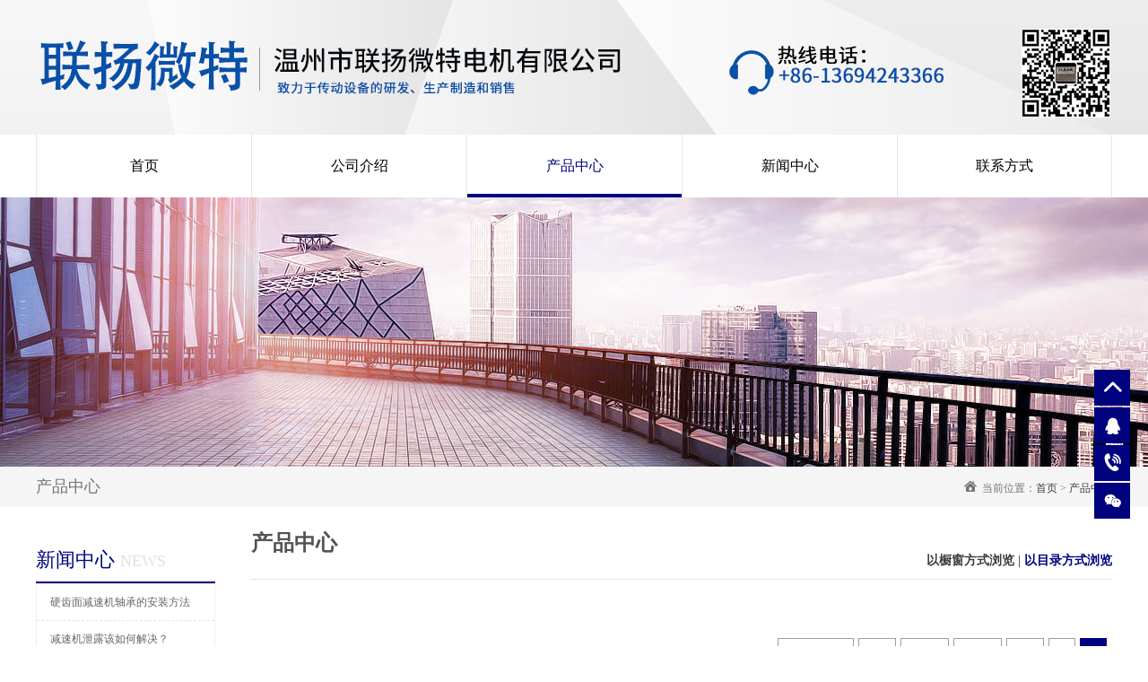

--- FILE ---
content_type: text/html;charset=UTF-8
request_url: http://www.lywtdj.com/sell/view-1-typeid-1306.shtml
body_size: 3694
content:
<!DOCTYPE html>
<html>
<head>
<meta charset="UTF-8">
<title>_产品中心_温州联扬微特电机有限公司</title>
<meta name="template" content="818style5" />
<meta name="generator" content="818营销网 - www.818y.cn" /> 
<link rel="shortcut icon" href="" type="image/x-icon" />
<meta http-equiv="mobile-agent" content="format=html5;url=http://www.lywtdj.com/sell/view-1-typeid-1306.shtml">  
 
<meta name="keywords" content="联扬微特电机有限公司,温州联扬微特电机有限公司,东城电机" /> 
<meta name="description" content="温州市联扬微特电机有限公司坐落于工业发达的浙江省乐清市柳市镇北白象镇。公司致力于传动设备的研发、生产制造和销售，主要产品有平行轴系列微特交流减速电机等。" /><link href="https://www.818y.cn/company/skin/818style5/css/swiper.min.css" rel="stylesheet" type="text/css" />
<link rel="stylesheet" type="text/css" href="https://www.818y.cn/company/skin/818style5/style.css"/>
<link rel="stylesheet" type="text/css" href="https://www.818y.cn/company/skin/818style5/css.css"/>
<script type="text/javascript" src="https://www.818y.cn/company/skin/818style5/js/cn.global.js"></script>
<script type="text/javascript" src="https://www.818y.cn/company/skin/818style5/js/swfobject.js"></script>
<script type="text/javascript" src="https://www.818y.cn/lang/zh-cn/lang.js"></script>
<script type="text/javascript" src="https://www.818y.cn/file/script/config.js"></script>
<script type="text/javascript" src="https://www.818y.cn/company/skin/818style5/js/jquery-1.7.2.min.js"></script>
<script type="text/javascript" src="https://www.818y.cn/file/script/common.js"></script>
<script type="text/javascript" src="https://www.818y.cn/file/script/page.js"></script>
<script type="text/javascript" src="https://www.818y.cn/file/script/homepage.js"></script>
<script type="text/javascript">
GoMobile('http://www.lywtdj.com/sell/view-1-typeid-1306.shtml');
</script>
<script type="text/javascript" src="https://www.818y.cn/company/skin/818style5/js/swiper.min.js"></script>
<style type="text/css">
.site_color{color:#00037d !important;}
.site_color_hover a:hover{color:#00037d !important;} 
.site_color_hover_this:hover{color:#00037d !important;} 
.site_bg{background-color:#00037d !important;}
.site_bg_a > a{background-color:#00037d !important;}
.site_bg_hover a:hover{background-color:#00037d !important;}
.site_bg_hover_this:hover{background-color:#00037d !important;}
.site_border{border-color:#00037d !important;}
.site_border_hover a:hover{border-color:#00037d !important;}
.site_border_hover_this:hover{border-color:#00037d !important;}
.site_border_top_color{border-top-color:#00037d !important;}
.site_border_left_color{border-left-color:#00037d !important;}
.pages_btn{border-color:#00037d !important;background-color:#00037d !important;}
.pages_btn:hover{border-color:#00037d !important;color:#00037d !important;}
.swiper-pagination-bullet-active {background-color:#00037d !important;}
</style>
</head>
<body style="background:;" >
<!--header start-->
<div class="signage" style="background:url(https://818cc.tx3.laigezhan.com/202109/24/10/36/57/103657202115.jpg) center center no-repeat; height: 150px;"></div><!--header end-->
<div class="nav_num3" >
    <div class="content">
 <ul class="topnav">
<li class="site_color_hover" style="width:20%">
<a href="http://www.lywtdj.com/"  title="首页" class="">首页</a>
</li>
<li class="site_color_hover" style="width:20%">
<a href="http://www.lywtdj.com/introduce/" class="">公司介绍</a>
</li>
<li class="site_color_hover" style="width:20%">
<a href="http://www.lywtdj.com/sell/" class="site_color cur">产品中心</a>
</li>
<li class="site_color_hover" style="width:20%">
<a href="http://www.lywtdj.com/news/" class="">新闻中心</a>
</li>
<li class="site_color_hover" style="width:20%">
<a href="http://www.lywtdj.com/contact/" class="">联系方式</a>
</li>
       </ul>
   
    </div>
</div>
<style type="text/css">
.nav_num3 .topnav li a:before{background-color:#00037d !important;}
</style> 
<div class="lbanner" style="background:url(https://www.818y.cn/company/skin/818style5/images/lbanner.jpg) center center no-repeat; height:300px;"></div>
<div class="location_num1">
<div class="content">
<p class="fl f18">产品中心</p>
        <p class="fr f12"><i class="iconfont icon-fangzi01"></i>当前位置：<a class="home site_color_hover_this" href="http://www.lywtdj.com/" title="首页">首页</a> <em>&gt;</em> <a class="site_color_hover_this" href="http://www.lywtdj.com/sell/" title="产品中心">产品中心</a> <a class="f2 site_color" title=""></a></p>
</div>
</div><!--供应产品-->
<!--main start-->
<div class="main">
<div class="container">
<div class="sideBar fl" style="width:200px;">
                <!--文章推荐-->
<div class="title_num7">
   <span class="title site_color site_border">新闻中心<font>news</font></span>
</div>
<ul class="left2">
<li class="list site_bg_hover"><a href="http://www.lywtdj.com/news/itemid-1925.shtml" title="硬齿面减速机轴承的安装方法 (2021-09-24)" >硬齿面减速机轴承的安装方法</a></li>
<li class="list site_bg_hover"><a href="http://www.lywtdj.com/news/itemid-1924.shtml" title="减速机泄露该如何解决？ (2021-09-24)" >减速机泄露该如何解决？</a></li>
<li class="list site_bg_hover"><a href="http://www.lywtdj.com/news/itemid-1923.shtml" title="硬齿面减速机的零件保养方法 (2021-09-24)" >硬齿面减速机的零件保养方法</a></li>
<li class="list site_bg_hover"><a href="http://www.lywtdj.com/news/itemid-1922.shtml" title="齿轮减速电机的选用条件及注意事项 (2021-09-24)" >齿轮减速电机的选用条件及注意事项</a></li>
<li class="list site_bg_hover"><a href="http://www.lywtdj.com/news/itemid-1921.shtml" title="减速机漏油原因及润滑保养 (2021-09-24)" >减速机漏油原因及润滑保养</a></li>
</ul>
        <!--栏目分类-->
<div class="title_num7">
   <span class="title site_color site_border">产品分类<font>products</font></span>
</div>
<div class="left2_type">
<ul class="list">
<li>暂无分类</li>
<div class="clear"></div>
</ul>
</div>
<script type="text/javascript" src="https://www.818y.cn/company/skin/818style5/js/left2.js"></script>
        <!--联系方式-->
<div class="title_num7">
   <span class="title site_color site_border">联系方式<font>contact</font></span>
</div>
<ul class="left2_contact">
<li class="list">联系人：杨余东</li>
<li class="list" title="13694243366">电话：13694243366</li>
 <li class="list" title="yangyudong1985@163.com">邮件：yangyudong1985@163.com</li>
  </ul>
        <!--站内搜索-->
<div class="title_num7">
   <span class="title site_color site_border">站内搜索<font>search</font></span>
</div>
<div class="left2_search">
<form action="https://www.818y.cn/company/home.php" onsubmit="return check_kw();">
<div style="padding:0 0 10px 0; float:left; width:100%;">
<select name="file" style=" float:left;">
<option value="sell" selected>产品中心</option><option value="news">新闻中心</option></select>
</div>
<div class="searchBox">
<input type="hidden" name="action" value="search"/>
<input type="hidden" name="homepage" value="lywt2"/>
<input type="text" name="kw" value="输入关键词" size="25" id="kw" class="search" onfocus="if(this.value=='输入关键词')this.value='';"/>
<input type="submit" value="搜索" class="button site_bg" onclick="return fun()" />
</div>
</form>
</div>
    </div><div class="content fr" style="width:960px;">
 
<!--判断是/*供应*//*商城*/-->
<div class="main_name">
产品中心<div class="main_tag ">
<a class="site_color_hover_this" href="http://www.lywtdj.com/sell/typeid-1306.shtml">以橱窗方式浏览</a> | <strong class="site_color">以目录方式浏览</strong>
</div>
</div>
<ul class="lists1_change">
</ul>
<script type="text/javascript">
try {Dd('type_1306').innerHTML = '<strong>'+Dd('name_1306').innerHTML+'</strong>';}catch (e){}
$(".lists1 .pic").css("height",$(".lists1 .pic").css("width"));
$(".lists1 .pic img").css("height",$(".lists1 .pic").css("width"));
$(".lists1 .pic img").css("width",($(".lists1 .pic").width())*121/75);
$(".lists1 .pic img").css("margin-left",-($(".lists1 .pic").width())*121/75/2);
</script>
<div class="pages site_bg_hover site_border_hover"><label title="共0条">第<em>1</em>页/共<span>0</span>页</label>&nbsp;&nbsp;<a href="http://www.lywtdj.com/sell/typeid-1306-view-1-page-1.shtml">&nbsp;首页&nbsp;</a> <a href="http://www.lywtdj.com/sell/typeid-1306-view-1-page-1.shtml">&nbsp;下一页&nbsp;</a><input type="hidden" id="destoon_next" value="http://www.lywtdj.com/sell/typeid-1306-view-1-page-1.shtml"/> <input type="hidden" id="destoon_previous" value="http://www.lywtdj.com/sell/typeid-1306-view-1-page-0.shtml"/><a href="http://www.lywtdj.com/sell/typeid-1306-view-1-page-0.shtml">&nbsp;上一页&nbsp;</a> <a href="http://www.lywtdj.com/sell/typeid-1306-view-1-page-0.shtml">&nbsp;尾页&nbsp;</a> <cite></cite><input type="text" class="pages_inp" id="destoon_pageno" value="1" onkeydown="if(event.keyCode==13 && this.value) {window.location.href='http://www.lywtdj.com/sell/typeid-1306-view-1-page-{destoon_page}.shtml'.replace(/\{destoon_page\}/, this.value);return false;}"> <input type="button" class="pages_btn" value="GO" onclick="if(Dd('destoon_pageno').value>0)window.location.href='http://www.lywtdj.com/sell/typeid-1306-view-1-page-{destoon_page}.shtml'.replace(/\{destoon_page\}/, Dd('destoon_pageno').value);"/></div></div>
<!--End content-->
<div class="cb "></div>
</div>
</div>
<!--main end-->
<div class="foot_num4">
<div class="container">
<div class="foot_1">
<ul class="foot_nav">
<li>
<a href="http://www.lywtdj.com/" title="首页">首页</a>
</li>
<li>
<a href="http://www.lywtdj.com/introduce/">公司介绍</a>
</li>
<li>
<a href="http://www.lywtdj.com/sell/">产品中心</a>
</li>
<li>
<a href="http://www.lywtdj.com/news/">新闻中心</a>
</li>
<li>
<a href="http://www.lywtdj.com/contact/">联系方式</a>
</li>
</ul>
<div class="clear"></div>
<div id="home_link">
<p>友情链接：</p>
<ul>
</ul>
</div>
</div>
<div class="foot_2">
<div class="tit">温州联扬微特电机有限公司</div>
<p>邮&nbsp;&nbsp;箱：yangyudong1985@163.com</p>
<p>地&nbsp;&nbsp;址：浙江省乐清市北白象工业区</p>
<p>24小时服务热线：13694243366</p>
</div>
<div class="foot_3">
<img src="https://www.818y.cn/file/upload/202404/24/11/44/57/114457312115.png" alt="扫码加关注">
<p>公众号二维码</p>
</div>
<div class="clear"></div>
<div class="copyright">
<i></i>
<p style="float: left;">Copyright &copy;2025 温州联扬微特电机有限公司 版权所有 
</p>
<p style="float: right;">&nbsp;&nbsp;
访问量:72503&nbsp;&nbsp;
<a href="https://www.818y.cn/member/" style="text-decoration: underline;">管理入口</a>&nbsp;&nbsp;
</p>
</div>
</div>
</div>
<div class="foot_num7">
    <span>
       <a class="site_bg site_bg_hover_this" onclick="javascript:goTop();return false"><i class="iconfont site_bg icon-jiantou-copy-copy1"></i></a>
    </span>
    <span class="xuanfuqq">
       <a class="site_bg site_bg_hover_this" href="http://wpa.qq.com/msgrd?v=3&uin=21967240&site=qq&menu=yes" target="_blank"><i class="iconfont site_bg icon-qq"></i><font>在线交谈</font></a>
    </span>
    <span  class="xuanfutel">
        <a class="site_bg site_bg_hover_this"><i class="iconfont site_bg icon-dianhua3"></i><font>13694243366</font></a>
    </span>
    <span class="xuanfuewm">
        <a class="site_bg site_bg_hover_this"><i class="iconfont site_bg icon-weixin"></i></a>
        <div class="ewmshow"><img src="https://www.818y.cn/file/upload/202404/24/11/44/57/114457312115.png" /></div>
     </span>
</div>
<script>
//浮动
$(document).ready(function(){
  $(".xuanfuqq a").hover(function(){
    $(this).stop().animate({"width":"140px"},300); 
    $(this).children('font').stop().animate({"width":"100px"},300); 
  },function(){
    $(this).stop().animate({"width":"40px"},300);
    $(this).children('font').stop().animate({"width":"0px"},300);
  });
  $(".xuanfutel a").hover(function(){
    $(this).stop().animate({"width":"200px"},300); 
    $(this).children('font').stop().animate({"width":"160px"},300); 
  },function(){
    $(this).stop().animate({"width":"40px"},300);
    $(this).children('font').stop().animate({"width":"0px"},300);
  });
  $(".xuanfuewm a").hover(function(){ 
    $(this).next('.ewmshow').slideToggle(200); 
  },function(){
    $(this).next('.ewmshow').slideToggle(200);
  });
});
//回到顶部
function goTop(){
  $('html,body').animate({'scrollTop':0},600);
}
</script>
<script type="text/javascript" src="https://www.818y.cn/company/skin/818style5/js/slide.js"></script>
<!-- 图标 -->
<script type="text/javascript" src="https://www.818y.cn/company/skin/818style5/js/global.js"></script>
<script type="text/javascript" src="https://www.818y.cn/company/skin/818style5/js/wee.min.js"></script>
</body>
</html>

--- FILE ---
content_type: text/css
request_url: https://www.818y.cn/company/skin/818style5/style.css
body_size: 10760
content:
@charset "utf-8";
@import "css/iconfont/iconfont.css";/*****调用图标字体****/

/* ----Reset---- */
html,body,div,dl,dt,dd,ol,ul,li,p,span,em,cite,del,a,img,
h1,h2,h3,h4,h5,h6,object,pre,code,
form,fieldset,legend,pre,input,select,textarea,blockquote,q,
table,caption,thead,tbody,tfoot,th,td,button {margin:0;padding:0;}	
body { font-family:Microsoft YaHei; font-size:12px; color:#595959;behavior:url(css/csshover.htc);}
table { border-collapse:collapse; border-spacing:0;}
img, fieldset, abbr, acronym { border:none;}
a img { border:none; padding:0; margin:0;}
ol,ul,li {list-style:none;}
blockquote,q { quotes:none;}
address,caption,cite,code,dfn,em,th,var { margin:0;padding:0; font-style:normal;font-weight:normal;}
/* ----End Reset---- */


*{-webkit-box-sizing: border-box;-moz-box-sizing: border-box;box-sizing: border-box; padding:0; margin:0;} 
.container { margin:0 auto;/* padding:0 10px; */width:1200px;height:auto;}


/*---- Patchs---- */
.fl { float:left;}		
.fr { float:right;}		
.fn  { float:none;}
.cl { clear:left;}
.cr { clear:right;}
.cb { clear:both;}
.tl { text-align:left;} 
.tr { text-align:right;}
.tc { text-align:center;}
.hide{ display:none;}
.f_b{font-weight: bold;font-size: 15px;line-height: 40px;}
.f_c{font-size: 14px;}
.f2 { color:#005AA9;}
.f3 { color:#595959;}
.f4 { color:#3d3d3d;}
.f12 { font-size:12px;}
.f14 { font-size:14px;}
.f16 { font-size: 16px;}
.f18 { font-size: 18px;}
.c_b {clear: both;}
.c_p {cursor: pointer;}
.t_c {text-align: center;}
.clear {clear: both;font-size: 0px;line-height: 0px;}
.mgt20 {margin-top: 20px;}
/*---- end Patchs---- */

/*----Public font----*/
a {color:#3d3d3d;  text-decoration:none; cursor:pointer;}
a:hover { color:#005AA9; text-decoration:none;}
a,a:hover{ outline:none; blr:expression(this.onFocus=this.blur());}

h1{ font-size:14px; color:#333;}
h2{ font-size:16px; color:#333;}
h3{ font-size:14px; color:#333;}

/*----End Public font----*/

/*----form----*/
input[type="reset"]::-moz-focus-inner,
input[type="button"]::-moz-focus-inner,
input[type="submit"]::-moz-focus-inner,
input[type="file"] > input[type="button"]::-moz-focus-inner{border:none;padding:0;}
input,select,textarea { font-size:12px; font-family:Arial, Helvetica, sans-serif,"宋体"; vertical-align:middle; color:#333;}
textarea{ overflow-x:hidden;overflow-y:auto;resize:none;border:1px solid #dadada;}
select{ height:22px; line-height:20px;overflow:auto; vertical-align:middle;}
/*----End form----*/
.info {border-bottom:#C0C0C0 1px dotted;line-height:25px;text-align:center;font-size: 14px;margin-bottom: 25px;}
.main_head {border:#99C4D5 1px solid;border-bottom:none;background:url('main_head.gif') repeat-x;}
.main_head div {padding:0 10px 0 10px;font-size:14px;height:28px;line-height:30px;overflow:hidden;letter-spacing:1px;}
.main_body {border:#99C4D5 1px solid;border-top:none;background:#FFFFFF;padding:10px;margin:0 0 10px;}


/*评论高度*/
#destoon_comment{min-height:300px;}
/*-----------店招signage----------*/
.signage{width:width:100%;}


/*-----------头部与导航----------*/
.top_bg{overflow:hidden;background: #FAFAFA;height: 30px;line-height: 30px;}
.top_bg .logo{float:left;margin-left: 10px;}

/*4个图片*/

.header-right{overflow:hidden; float: right;margin-top: 16px;}.header-right .cnt{float: right;text-align: right;}.header-right .cnt span{color: #333;font-size: 14px;}.header-right .cnt p{font-size: 20px;}
.header-right .tb{float: right;width: 25px;height: 47px;background: url(images/top_phone.png)no-repeat center;margin-left: 5px;}
.popover { position: absolute; top: 0; left: 0; z-index: 9999; display: none; width: 276px;  min-height: 32px;  padding: 1px;  text-align: left;  white-space: normal;  background-color: #ffffff;  background-clip: padding-box;  border: 1px solid #cccccc;  border: 1px solid rgba(0, 0, 0, 0.2);  border-radius: 6px;  -webkit-box-shadow: 0 5px 10px rgba(0, 0, 0, 0.2);  box-shadow: 0 5px 10px rgba(0, 0, 0, 0.2);margin-top: 10px;}
.popover-title {  padding: 8px 14px;  margin: 0;  font-size: 14px;  font-weight: bold;  line-height: 18px;  background-color: #ffffff;  border-bottom: 1px solid #f2f2f2;
  border-radius: 5px 5px 0 0;}
.popover-content {  padding: 9px 14px;  text-align:center;}
.popover-contact-top .popover-content h5 { color: #FF7401; font-size: 20px;  margin-bottom: 5px; font-weight: normal; font-family:Arial;}
/*下拉三角形*/
.popover > .arrow,.popover > .arrow:after {  position: absolute;  display: block;  width: 0;  height: 0;  border-color: transparent;  border-style: solid;}
.popover > .arrow {  border-width: 11px;}
.popover > .arrow:after { border-width: 10px; content: "";}
.popover.top > .arrow,.popover.top-right > .arrow,.popover.top-left > .arrow { bottom: -11px;left: 50%;margin-left: -11px;border-top-color: #999999;border-top-color: rgba(0, 0, 0, 0.25);border-bottom-width: 0;}
.popover.top > .arrow:after,.popover.top-right > .arrow:after,.popover.top-left > .arrow:after {content: " ";bottom: 1px;margin-left: -10px;border-top-color: #ffffff;   border-bottom-width: 0;}
.popover.right > .arrow,.popover.right-top > .arrow,.popover.right-bottom > .arrow {top: 50%;left: -11px;margin-top: -11px;border-left-width: 0;border-right-color: #999999;  border-right-color: rgba(0, 0, 0, 0.25);}
.popover.right > .arrow:after,.popover.right-top > .arrow:after,.popover.right-bottom > .arrow:after {content: " ";left: 1px;bottom: -10px;border-left-width: 0;border-right-color: #ffffff;}
.popover.bottom > .arrow,.popover.bottom-right > .arrow,.popover.bottom-left > .arrow {top: -11px;left: 50%;margin-left: -11px;border-bottom-color: #999999;border-bottom-color: rgba(0, 0, 0, 0.25);border-top-width: 0;}
.popover.bottom > .arrow:after,.popover.bottom-right > .arrow:after,.popover.bottom-left > .arrow:after {content: " ";top: 1px;margin-left: -10px;border-bottom-color: #ffffff;  border-top-width: 0;}
.popover.left > .arrow,.popover.left-top > .arrow,.popover.left-bottom > .arrow {top: 50%;right: -11px;margin-top: -11px;border-right-width: 0;border-left-color: #999999;  border-left-color: rgba(0, 0, 0, 0.25);}
.popover.left > .arrow:after,.popover.left-top > .arrow:after,.popover.left-bottom > .arrow:after {content: " ";right: 1px;border-right-width: 0;border-left-color: #ffffff;bottom: -10px;}



.topurls{ float:right;}
.topurls li{ float:left;}
.topurls li a{padding: 0 15px;position: relative;}
.topurls li a:before{content: "";position: absolute;width: 1px;height: 80%;top: 2px;right: 0;background: #999999;}
.topurls li:last-child a:before{display: none;}

/*-----------nav1----------*/
.nav1 { width:100%; clear:both;height:52px;background:url(images/nav1.png) repeat-x 0 0; padding-top:1px;}

.nav1 .subnav { z-index:999;margin:0 auto; width:1200px;font-family:"微软雅黑"; }
.nav1 .subnav li { z-index:999;position:relative;float:left;width:150px;height:51px;background:url(images/navli.gif) no-repeat right 0;}
.nav1 .subnav li ul li { background:none;}
.nav1 .subnav li .nav_a { display:block;float:left;width:100%;height:51px;line-height:50px;font-size:15px;color:#606060;text-align:center;}
.nav1 .subnav li .nav_a.cur, .subnav li.hover .nav_a,
.nav1 .subnav li .nav_a:hover { z-index:999;position:relative;color:#fff;text-decoration:none;background-color:#005AA9;/*background: url(../images/navlihover.png) repeat-x #FFF;*/}
.nav1 .subnav li.nobg .nav_a { background:none !important; color:#4c4c4c;}
.nav1 .subnav li.cur { text-align:center;}
.nav1 .subnav li div.png {z-index:1000;}




/*-----------首页新闻滚动---------*/
.hot { z-index:2;bottom:0;width:100%!important;width:100%;min-width:1000px;background:#FFF;height:51px;line-height:51px; border-bottom: 1px solid #d0d0d0;}
.hot .list { position:relative;height:51px;}
.hot .list .prev, .hot .list .box_btn, .hot .list .next { float:left;display:block;width:50px;height:51px;border-right:1px solid #EEE;background:url(images/icon.gif) no-repeat 0 -20px;}
.hot .list .box_btn { background-position:0 20px;}
.hot .list .next { background-position:0 -61px;}
.hot .list .title{ float:left;width:64px;font:bold 16px/51px "微软雅黑";color:#005AA9;border-right:1px solid #EEE;}
.hot .list .title a { color:#005AA9;}
.hot .list div{ float:left;position:relative;width:700px;height:51px;overflow:hidden; padding-left:20px; visibility: visible; overflow: hidden; position: relative; z-index: 2; left: 0px; height: 51px;}
.hot .list div ul{ width:700px; position:absolute;margin: 0px; padding: 0px; position: relative; list-style-type: none; z-index: 1; height: 765px; top: -204px;}
.hot .list div ul li { width:700px;white-space:nowrap;text-overflow:ellipsis;overflow:hidden;float: none; width: 700px; height: 51px;}
.hot .list div ul li em {color:#909090;}
.hot .list div a { color:#5e5e5e;}
.hot .list div a:hover { color:#005AA9;}


/*-----------首页焦点图---------*/

/*-----------banner1---------*/
.banner1{width: 100%; overflow: hidden; position: relative;}
.banner1 .swiper-container{height:600px;}
.banner1 .swiper-wrapper{height:600px;}
.banner1 .swiper-slide a{overflow: hidden; position:relative; width:100%; height:100%;  display: block; }
.banner1 .swiper-slide img{ position:absolute; left:50%;width:1920px;height:auto; transform: translateX(-50%);-ms-transform:translateX(-50%);-moz-transform:translateX(-50%);-webkit-transform:translateX(-50%); -o-transform:translateX(-50%);  }
.banner1 .swiper-slide.swiper-slide-active{z-index: 2;}
.banner1 .arrow-left,.banner1 .arrow-right{z-index:3;position: absolute;top:50%;margin-top:-30px;width:40px; height:60px;color:#fff;background: rgba(0,0,0,0.5);line-height: 60px;text-align: center;}
.banner1 .arrow-left{right:100%;}
.banner1 .arrow-right{left:100%;}
.banner1 .arrow-left,.banner1 .arrow-right{-webkit-transition-duration: 0.3s;-webkit-transition-timing-function: ease;-moz-transition-duration: 0.3s;-moz-transition-timing-function: ease;transition-duration: 0.3s;transition-timing-function: ease;-webkit-transition-timing-function: ease;}
.banner1:hover .arrow-left{right:95%;}
.banner1:hover .arrow-right{left:95%;}
.banner1 .arrow-left i,.banner1 .arrow-right i{font-size:32px;}
.banner1 .pagination{ bottom: 20px; position: absolute; z-index: 3; text-align: center; display: inline-block; width: 100%; }
.banner1 .pagination span{ display:inline-block; cursor: pointer; width: 12px; height: 12px;background-color:#fff; margin-left: 10px; margin-right: 10px;opacity: 1 !important;border-radius: 50%;}

.home_search .search-fl{width: 50%;height: 70px;float: left;}
.home_search .search-fl .cnt{width: 600px;float: right;}
#home_form{float: left;padding-top: 17px;width: 360px;}
#home_form select{height: 36px;line-height: 36px;float: right;width: 120px;}
#home_form .searchBox{float: left;position: relative;}
#home_form .searchBox .search{width: 230px;line-height: 36px;color: #666666;height: 36px;text-indent: 10px;font-size: 14px;border: none;}
#home_form .searchBox .button{width: 36px;height: 36px;position: absolute;right: 5px;top: 0;background: url(images/ico_zoom.png)no-repeat center;border: none;cursor: pointer;}
.home_search .search-fl .cnt .rx{color: #FFFFFF;font-size: 16px;margin-left: 20px;line-height: 22px;padding-top: 11px;float: left;}
.home_search .search-fl .cnt .rx b{font-size: 24px;}
.home_search .keywords-fr {width: 50%;height: 70px;background: #EEEEEE;line-height: 70px;padding-left: 15px;font-size: 16px;color: #333333;overflow: hidden;float: right;}



/*-----------首页模块通用main_style----------*/
.main_style{overflow: hidden;width:100%!important;padding:0 0 50px;background: #f3f3f3;}
.primary .main_style:nth-child(2n+1) {background-color: #fff;}
/*-----------品牌展示main_brand----------*/
.main_brand{}
/*-----------推荐产品main_elite----------*/

/*-----------招商代理main_info----------*/
.main_info{}
/*-----------公司介绍main_introduce----------*/.main_introduce{padding: 0 !important;}
.main_introduce{}
/*-----------热卖商品main_mall----------*/
/*-----------公司相册main_photo----------*/
.main_photo{}
/*-----------最新供应main_sell----------*/
/*-----------公司视频main_video----------*/
.main_video{}

/*-----------首页通用公司介绍about1----------*/
.about1{padding-top: 20px;width:1200px; margin:0 auto;}
.about1 .txt{width: 490px;height: 300px;float:left;overflow:hidden;}
.about1 .txt h1{font-size: 20px;font-weight: 100;}
.about1 .txt > span{background: #005AA9;width: 60px;height: 3px;display: block;margin: 20px 0;}
.about1 .txt > div{overflow:hidden;height: 140px;}
.about1 .txt > div > p{overflow:hidden;text-overflow:ellipsis;display: -webkit-box;-webkit-line-clamp: 5;-webkit-box-orient: vertical;width: 490px;line-height: 24px;}
.about1 .txt .more{background: #005AA9;width: 230px;height: 40px;text-align: center;display: block;line-height: 40px;color: #fff;font-size: 14px;margin-top: 45px;-webkit-border-radius: 2px;-moz-border-radius: 2px;border-radius: 2px;}
.about1 .txt > div > p img{display:none;}
.about1 .video{width: 460px;height: 294px;float: right;}
.about1 .about_img{width: 460px;height: 294px;background: none;padding:5px;border:#C0C0C0 1px solid;float: right;}


/*-----------首页通用标题title1----------*/
.main_style .title1 {width:1200px; margin:0 auto; padding-bottom:20px;padding-top:20px;overflow:hidden;line-height:30px;border-bottom:1px solid #d0d0d0;}
.main_style .title1 .more { float:right;font:normal 12px/30px Arial, Helvetica, sans-serif;color:#a5a5a5; text-transform:uppercase;}
.main_style .title1 .more:hover { color:#005AA9;}
.main_style .title1 .name { display:inline-block;font:bold 20px/30px "微软雅黑";color:#005AA9;padding-right:40px; background:url(images/point.png) no-repeat right center;}



/*-----------首页通用列表list1----------*/
.list1 {width:1200px; margin:0 auto; padding-top:20px;}
.list1 .list {width: 285px;float: left;margin: 20px 20px 0 0;padding: 10px;}
.list1 .list:nth-child(4),.list1 .list:nth-child(8),.list1 .list:nth-child(12),.list1 .list:nth-child(16){margin-right:0;}
.list1 .list a{box-shadow: #c3c3c3 0px 0px 7px 2px;display: block;background: #FFFFFF;}
.list1 .list .img{height: 265px;position: relative;overflow: hidden;}
.list1 .list .img .zy{width: 100%;height: 265px;position: absolute;top: -100%;background: rgba(0,0,0,0.6);z-index: 100;padding: 25px;transition: ease-in-out 0.2s;}
.list1 .list .img .zy p{color: #FFFFFF !important;line-height: 25px;height: 200px;overflow: hidden;}
.list1 .list a:hover .zy{top: 0 !important;}
.list1 .list .img img{height: 265px;width: 428px;left: 50%;margin-left: -214px;position: absolute;}
.list1 .txt {position: relative;border-top: 1px solid #a0a0a0;}
.list1 .txt p{padding-left: 10px;white-space: nowrap;overflow: hidden;text-overflow: ellipsis;font-weight: bold;font-size: 14px;}
.list1 .txt .p_1{width: 210px;line-height: 50px;height: 50px;}
.list1 .txt .p_2{line-height: 30px;padding-right: 10px;height: 60px;}
.list1 .txt .p_2 span{font-weight: 500;color: #666666;font-size: 12px;}
.list1 .txt .span_1{right: 15px;position: absolute;font-size: 25px;top: 0;line-height: 50px;}

.list1 .list .img1{height: 164px;overflow: hidden;}
.list1 .list .img1 img{width: 100%;display: block;}



/*-----------网站底部---------*/
/*footer*/
.footer {width:100% !important;font-family:"微软雅黑";background:#005AA9;}
.footer .container {width:1200px; clear:both;padding:18px 10px;line-height:20px;color:#FFF;font-size:12px;margin:0 auto; overflow: hidden;}
.footer a { color:#FFF;}
.footer a:hover { color:#FFF;}

















/*-----------内页---------*/

/*-----------内页焦点图lbanner----------*/
.lbanner{width:width:100%;}



/*-----------内页位置---------*/
.location1{width:100%; background-color:#fff;}
.location1 .currentPath { height:45px;line-height:45px;color:#3d3d3d; background-color:#fff;}
.location1 .currentPath a { padding:0 5px;}
.location1 .currentPath em { font-family:"宋体";}



/*-----------内页框架---------*/
.f_b {font-weight: bold;font-size: 15px;line-height: 40px;}
.f_c {font-size: 14px;}
.main { width:100%!important;width:100%;min-width:1000px;padding-bottom:50px;background: url(images/main_bg.png) repeat-x #fff;}
.content {width:920px;/*line-height:1.8;*/color:#747474;}
.main_name { margin-bottom:25px; padding:25px 0;font:bold 24px/30px "微软雅黑";color:#505455;border-bottom:1px solid #e1e3e7;}
.main_name .main_tag {float: right;font-size: 14px;padding-top: 20px;}

/*-----------单页按钮---------*/
ul.main_btn{width:1200px; margin:40px auto 0;}
ul.main_btn li{ height:40px;line-height:40px;}
ul.main_btn li a{ display:block;}
ul.main_btn li a:hover{color:#fff;}

.main_btn{width:1200px; margin:40px auto 0; text-align:center;}
.main_btn a{height:40px;line-height:40px; padding:10px 15px;border:1px solid #ddd;margin:0 5px;font-size:16px;}
.main_btn a:hover{color:#fff; background-color:#ff0000;border:1px solid #ff0000;}


/*-----------侧导航---------*/

.sideBar { width:240px;margin-top:20px;}
/*-----------left1---------*/
.left1{background-color: #eee;}
.left1 .list {color:#868686;background:#eee;line-height: 25px;border-bottom: 1px solid #fff;}
.left1 .list a { display: block;line-height: 20px;color: #666;overflow: hidden;text-overflow:ellipsis;white-space: nowrap;padding:10px 15px;}
.left1 .list a:hover { color: #fff;background: url(images/point3.png) no-repeat right center #666;}

.left1_txt {border-bottom:1px solid #005AA9 ;padding:13px 15px 10px;font:bold 14px/22px "微软雅黑";color:#fff; background-color:#000;}
.left1_txt a{float: right;font: normal 12px/30px Arial, Helvetica, sans-serif;color: #a5a5a5; text-transform:uppercase; font-size:10px;}
.left1_txt a:hover{color: #fff;}

.left1_contact{background-color: #eee;padding:10px 15px;}
.left1_contact .list{line-height: 26px;}

.left1_search{background-color: #eee;padding:10px 15px;overflow: hidden;}
.left1_search .searchBox {width:100%;float:left;/*background:url(images/btn.png) no-repeat -46px -53px;*/}
.left1_search .searchBox .search { border: 1px solid #dadada;float:left;padding-left:10px;width:100%;height:30px;line-height:30px;color:#7d7d7d; background:#fff;}
.left1_search .searchBox .button { margin-top:10px; float:left;border:0;width:60px;height:30px; background:#000; color:#fff;cursor:pointer;}	
.left1_search select{width: 100%;height: 30px;line-height: 20px;border: 1px solid #dadada;overflow: auto;vertical-align: middle;}

.left1_announce{background-color: #eee;padding:10px 15px;}


.left1_type{background-color: #eee;width:100%;}
.left1_type .list {width:100%; }
.left1_type .list > li{ border-bottom: 1px solid #fff; position:relative; float:left; width:100%;}
.left1_type .list > li > a{ padding:0 15px;line-height: 42px; height: 42px; overflow:hidden;text-overflow:ellipsis; width:100%; color:#404040;float:left; font-size:14px; display:block;-webkit-box-sizing: border-box;-moz-box-sizing: border-box;box-sizing: border-box;}
.left1_type .list > li > a > i{ margin-left: -4px; width:22px; float:left; display:block; position:relative;  font-size:24px; }
.left1_type .list > li.thisclass > a{ }
.left1_type .list > li > a.thisclass{ color:#fff; background-color:#005AA9;}
.left1_type .list > li i.thisclass{ color:#fff;}
.left1_type .list > li > a:hover{background-color:#005AA9; color:#fff;}
.left1_type .list > li > span{width: 21px;line-height: 42px;text-align: center;cursor: pointer; right:15px; top:0px; position:absolute;}
.left1_type .list > li > span.btn1{display: black; color:#c7c7c7;}
.left1_type .list > li > span.btn2{display:none; color:#c7c7c7;}
.left1_type .list > li.thisclass > span.btn1{ display:none !important; font-size:16px; float:right;}
.left1_type .list > li.thisclass > span.btn2{ display:block !important; font-size:16px; float:right;}
.left1_type .list > li:hover > span.btn1{color:#fff;}
.left1_type .list > li:hover > span.btn2{color:#fff;}
.left1_type .list > li > span:hover.btn1{color:#c7c7c7;}
.left1_type .list > li > span:hover.btn2{color:#c7c7c7;}

.left1_type .list > li > ul{display: none;border-bottom: 1px solid #fff;width: 100%;}
.left1_type .list > li > ul > li{width: 100%; line-height: 34px;border-bottom: 1px solid #fff;float:left;height: 34px;}
.left1_type .list > li > ul > li:last-child{border-bottom:0 none !important;}
.left1_type .list > li > ul > li > a{padding-left:20px; overflow:hidden;text-overflow:ellipsis; font-size:12px; float:left; width:100%; display:block;color:#666;-webkit-box-sizing: border-box;-moz-box-sizing: border-box;box-sizing: border-box;}
.left1_type .list > li > ul > li > a i{line-height: 34px;font-size: 12px;padding-right:5px;}
.left1_type .list > li > ul > li > a:hover{background-color:#005AA9; color:#fff; filter:alpha(opacity=80); -moz-opacity:0.8 ;opacity:0.8;}
.left1_type .list > li > ul > li.thisclass > a{background-color:#005AA9; color:#fff; filter:alpha(opacity=80); -moz-opacity:0.8 ;opacity:0.8;}



/*-----------内页通用列表lists1----------*//*供应*//*商城*/
.lists1{width:100%; float:left;margin-bottom: 40px;}
.lists1 .list{float:left; width:25%;padding: 10px 10px;border: 1px solid #f0f0f0;}
.lists1 .list:hover{ background-color:#005AA9; color:#fff;}
.lists1 .list:hover .txt .name a{color:#fff;}
.lists1 .list:hover .more{color:#fff;text-decoration:underline;}
.lists1 .list .pic{width:100%; display:block;}
.lists1 .list .pic img{position:absolute;left:50%;}

.lists1 .list .txt{width:100%;}
.lists1 .list .txt .name{height: 30px;line-height: 30px;overflow: hidden;}
.lists1 .list .txt span{overflow:hidden;text-overflow:ellipsis;display: -webkit-box;-webkit-line-clamp: 3;-webkit-box-orient: vertical;width: 100%; table-layout:fixed; word-break: break-all; overflow:hidden; white-space:pre-wrap;}
.lists1 .list .txt .more{}

.lists1_change{width:100%; float:left;margin-bottom: 40px;}
.lists1_change .list{float:left; width:100%; padding:20px 0; border-bottom: #C6C6C6 1px dotted;}
.lists1_change .list:nth-child(even){background-color:#FBFBFB;}
.lists1_change .list:hover{background-color:#FCFFE4;}
.lists1_change .list .pic{display:block;float:left;border:#DEDEDE 1px solid;margin-left: 20px;}
.lists1_change .list .txt{float:left; width:70%;padding-left:20px;}
.lists1_change .list .time{float:right;width:90px; color:#b4b4b4;font-size:12px;}

/*-----------内页通用列表lists2----------*//*采购*//*新闻*//*友链*/
.lists2{width:100%; float:left;margin-bottom: 40px;}
.lists2 li{float:left; width:100%;}
.lists2 li a{float:left; width:100%; padding:10px 0; border-bottom: #C6C6C6 1px dotted; disply:block;}
.lists2 li:nth-child(even) a{background-color:#FBFBFB;}
.lists2 li a .name{ font-size:12px; float:left;}
.lists2 li a .name i.iconfont{font-size:12px;}

.lists2 li a .date{ float:right; color:#a5a5a5;}
.lists2 li a:hover{background-color:#FCFFE4;}

/*-----------内页通用列表lists3----------*//*荣誉*//*相册*//*视频*//*品牌*/
.lists3{width:100%; float:left;margin-bottom: 40px;}
.lists3 .list{float:left; width:25%;padding: 10px 10px;border: 1px solid #f0f0f0;}
.lists3 .list:hover{ background-color:#005AA9; color:#fff;}
.lists3 .list:hover .name{color:#fff;}
.lists3 .list .pic{width:100%; display:block;}
.lists3 .list .pic img{position:absolute;width:100%;}

.lists3 .list .name{height: 30px;line-height: 30px;overflow: hidden;display: block;}
.lists3 .list .pic .play {display:block;position:absolute;width:48px;height:48px; background:url(images/btn.png) no-repeat -220px 0;filter: Alpha(Opacity=80);opacity:0.8;z-index: 999;}


/*-----------内页通用列表lists4----------*//*人才*/
.lists4{width:100%; float:left;margin-bottom: 40px;}
.lists4 li{float:left; width:100%; padding:10px 20px; border-bottom: #C6C6C6 1px dotted;}
.lists4 li span{text-align:left;}
.lists4 li .t1{float:left;width:60%;}
.lists4 li .t2{float:left;width:10%;}
.lists4 li .t3{float:left;width:20%;}
.lists4 li .t4{float:left;width:10%;}
.lists4 li:nth-child(even){background-color:#FBFBFB;}
.lists4 li:hover{background-color:#FCFFE4;}
.lists4 li:first-child{background-color:#eee;}

/*-----------内页通用列表lists4----------*//*招商*/
.lists5{width:100%; float:left;margin-bottom: 40px;}
.lists5 .list{float:left; width:100%; padding:20px 0; border-bottom: #C6C6C6 1px dotted;}
.lists5 .list:nth-child(even){background-color:#FBFBFB;}
.lists5 .list:hover{background-color:#FCFFE4;}
.lists5 .list .pic{display:block;float:left;border:#DEDEDE 1px solid;margin-left: 20px;}
.lists5 .list .pic img{width:100%;}
.lists5 .list .txt{float:left; width:70%;padding-left:20px;}
.lists5 .list .time{float:right;width:90px; color:#b4b4b4;font-size:12px;}



/*-----------内页通用分页pages----------*/
/* pages */
.pages {text-align: center;float: right;}
.pages label {background:#fff;border:#9e9e9e 1px solid;padding:5px 10px;float: left;line-height: 20px;margin-left:5px;}
.pages label em {color:#666;font-weight:bold;font-style:normal;}
.pages label span {font-weight:bold;color:#666;}
.pages a:link,.pages a:visited,.pages a:active  {background:#fff;border:#9e9e9e 1px solid;padding:5px;text-decoration:none;color: #666;float: left;line-height: 20px;margin-left:5px;}
.pages a:hover  {background:#005AA9;border:#005AA9 1px solid;color:#ffffff;padding:5px;text-decoration:none;}

.pages_inp {border:#9e9e9e 1px solid;padding:5px;width:30px;line-height: 20px;text-align:center;color:#666;float: left;margin-left:5px;}
.pages_btn {width:30px;padding:5px;line-height: 20px;background:#005AA9;border:#005AA9 1px solid;font-weight:bold;font-size:11px;color: #fff;cursor:pointer;float: left;margin-left:5px;}
.pages_btn:hover{background:#fff !important;color: #005AA9;}

/*-----------内页通用详情页pages_content----------*/
.pages_content{}
.pages_content .title{font-size: 24px;margin-top: 25px;}
.pages_content .info{padding-bottom: 15px; margin-bottom:25px; color: #ccc;font-size: 12px;border-bottom: 1px solid #ddd;text-align: center;margin-top: 15px;}

.pages_content .content_txt{ width:100%;font-size: 20px;border-bottom: 1px solid #ddd; margin:25px 0; }
.pages_content #content{table-layout:fixed; word-wrap: break-word; overflow:hidden; white-space:pre-wrap;}


/*-----------人才详情----------*/
.pages_content table.job{width:100% !important;}
.pages_content table.job tr{background-color:#fff;}
.pages_content table.job tr:nth-child(odd){background-color:#eee;}
.pages_content table.job tr td{padding:5px 7px !important;border-right:1px dotted #ccc !important;}
.pages_content table.job tr td:last-child{ border-right:none !important;}



/*-----------供应详情----------*/
/*图片展示*/
.pages_content_l{overflow:hidden;float: left;}
.pros_img{width: 412px;float:left;margin-right:25px;overflow:hidden;}
.pros_img .pdl{width: 412px;overflow:hidden;}
.pros_img .pdl #mid_pos2 {position: absolute;}
.pros_img .pdl #mid_div2 {cursor: crosshair;border: #F0F0F0 1px solid;}

.pros_img .pdl .big{ width:428px; height:426px;border:1px solid #F0F0F0;}
.pros_img .pdl .big img{ width:428px; height:426px;}

.pros_img .pdl .smalls{ position:relative; height:87px; padding-top:10px !important; overflow:hidden;border:1px solid #F0F0F0; border-top:0;}
.pros_img .pdl .smalls .imgs{position:relative;width:308px;height:72px;overflow:hidden;margin-left: 85px;}
.pros_img .pdl .smalls .imgs .imgList{position: relative;left: 0;}
.pros_img .pdl .smalls .imgs ul li{ float:left;width:77px; ;cursor:pointer;}
.pros_img .pdl .smalls .imgs ul li img{border:1px solid #F0F0F0;}
.pros_img .pdl .smalls .imgs li.current img{width:60px;height:60px;border:1px solid #f34e6e;}

.pros_img #zoomer2 {border: #333333 1px solid;width: 120px;height: 90px;background: #FFFFFF url('images/zoom_bg.gif');position: absolute;opacity: 0.5;filter: alpha(opacity=50);}
#big_div2 {width: 470px;height: 350px;border: #CCCCCC 1px solid;background: #FFFFFF;position: absolute;overflow: hidden;z-index: 99999;}
#big_pic2 {position: absolute;}

/*参数*/
.pages_content_r{position:relative;float: left;}
.pages_content_r > .txt{font-size:26px; font-weight:bold; margin:30px 0;}
.pages_content_r .showtxt{float:left;padding:20px 0; border-top:1px solid #ccc; border-bottom:1px solid #ccc;}
.pages_content_r .showtxt li{float:left;width:100%;height:26px;line-height:26px;}
.pages_content_r .showtxt li span{}
.pages_content_r .showtxt li span.t1{float: left;font-weight:bold;width:20%;}
.pages_content_r .showtxt li span.t2{float: left;width:80%;}

.pages_content_r .btnbg{margin-right: 8px;margin-top: 20px;width: 120px;height: 38px;line-height: 38px;padding-left: 16px;float: left;font-size: 14px;color: #fff;}
.pages_content_r .btnbg i{margin-right:8px; color: #fff;}
.pages_content_r .btnbg span{color: #fff;}
.pages_content_r .btnbg:hover{color: #fff;}

.pages_content_r .btnbg1{background-color: #1c96d7;}
.pages_content_r .btnbg2 {background-color: #f39826;}

/*详情参数*/
.pages_content .pParticularTab { clear:both;padding-top:20px;}
.pages_content .product_TabM { height:40px;border-left:1px solid #d8d8d8;}
.pages_content .product_TabM li { float:left;position:relative;height:40px;cursor:pointer;display:block;width:125px;text-align:center;height:40px;line-height:40px;font:16px/40px "微软雅黑";color:#505455;background:#f7f7f7;border:1px solid #d8d8d8;border-left:none;}
.pages_content .product_TabM li.hover { color:#fff;border-bottom:1px solid #FFF;background:#005AA9;}
.pages_content .product_TabC { clear:both;padding:25px;border:1px solid #d8d8d8;font:14px/1.6 "微软雅黑"; color:#484848;}

/*上下页*/
.pages_content .btn-prev-next{}
.pages_content .btn-prev-next .prev,.pages_content .btn-prev-next .next{background:#666;color:#fff;padding:5px 15px;}






/*-----------商城详情----------*/

.pages_content_r a:link,.pages_content_r a:visited,.pages_content_r a:active {color:#333333;text-decoration:none;}
.pages_content_r a:hover {color:#FF6600;}

.pages_content_r a.b:link,.pages_content_r a.b:visited,.pages_content_r a.b:active {color:red;text-decoration:none;}
.pages_content_r a.b:hover {color:#FF6600;}

.pages_content_r .f_orange {color: #FF6600 !important;font-weight: normal;}

.pages_content_r .pros_text{position:relative;float:left;width: 468px;}
.pages_content_r .pros_text .p_title{ font-size:16px; font-family:"Microsoft Yahei"; border-bottom:1px solid #f0f0f0; padding-bottom:19px;padding-top: 20px;}
.pages_content_r .pros_text .p_title h1{font-size:16px; font-family:"Microsoft Yahei"; font-weight:normal;}
.pages_content_r .pros_text .p_title p{ line-height:24px; font-size:12px;color: #f34e6e;}
.pages_content_r .pros_text .red { color:#f34e6e; }

.pages_content_r .pros_text .p_btn .p_btn_amount .txt{ width:65px; height:26px; line-height:26px; border:1px solid #ccc; background:#fff;vertical-align:middle; border-right:0; border-left:0; text-align:center;}
.pages_content_r .pros_text .p_btn .p_btn_buy .btnmall{  width:170px; height:40px; border-radius:5px; border:0; color:#fff; font-size:18px;font-family:"Microsoft Yahei"; cursor:pointer; margin-right:10px;}
.pages_content_r .pros_text .p_btn .p_btn_buy .join{background:#35a1cb;}
.pages_content_r .pros_text .p_btn .p_btn_buy .buy{ background:#f34e6e;}
.pages_content_r .pros_text .p_btn{ position:relative; padding:10px 15px; border:1px solid #E2E2E2; background:#F8F8F8; color:#666;}



/*-----------荣誉详情----------*/
.pages_content table.honor{width:100% !important; margin:25px 0 5px;}
.pages_content table.honor tr{background-color:#fff;}
.pages_content table.honor tr td{padding:5px 7px !important;}
.pages_content table.honor tr td:first-child{background-color:#eee; font-weight:bold;}
.pages_content table.honor tr td:nth-child(3){background-color:#eee; font-weight:bold;}


/*-----------相册详情----------*/
/*加密*/
.pages_content .lock{width:100%; margin-top:25px;line-height:26px;background-color: #eee;padding: 30px 40px; overflow: hidden;}
.pages_content .lock .txt{line-height:26px;}
.pages_content .lock .txt img{margin-top: -4px;}
.pages_content .lock .txt span{float:right; text-align:right; color:#f00; font-weight:bold;}
.pages_content .lock .passname{width: 100%;float:left;}
.pages_content .lock .passname input{float:left; line-height:26px; padding:2px 10px; border:1px solid #ccc;width: 100%;}
.pages_content .lock .sbm{float:left; width:10%;color:#fff; border:none; height:32px; line-height:32px; padding:0 10px; cursor: pointer; margin-top:10px;}
.pages_content .lock .sbm:hover{filter:alpha(opacity=80); -moz-opacity:0.8 ;opacity:0.8;}



/*未加密*/
.pages_content .photo{margin-top:20px;}
.pages_content .photo .photo_info {color:#F1F1F1;padding:10px 15px 10px 15px;}
.pages_content .photo .photo_info a{color:#F1F1F1;}
.pages_content .photo .photo_info a:hover{color:#F1F1F1;}
.pages_content .photo .photo_info h1 {text-align:left;margin:2px 0 2px 0; color:#fff;}
.pages_content .photo .photo_info_r {float:right;padding:8px 5px 0 0;}
.pages_content .photo .photo_intro {color:#FFFFFF;/*padding:10px 15px 0 15px;*/line-height: 20px;text-indent:2em;}
.pages_content .photo .photo_l {background:#333333;filter:alpha(opacity=80); -moz-opacity:0.8 ;opacity:0.8;}
.pages_content .photo .photo_r {background:#000000;width:120px;text-align:center;}
.pages_content .photo .photo_r a{}
.pages_content .photo .photo_r a:hover{ color:#fff;}
.pages_content .photo .photo_r a i{font-size:30px;}
.pages_content .photo .photo_pos {color:#003278;padding:0 12px 10px 12px;}
.pages_content .photo .thumb_a {border:#fff 1px solid;padding:2px;margin-top:10px;border-color:rgba(255,255,255,0.6)!important;filter:Alpha(opacity=60);}
.pages_content .photo .thumb_b {border:#FF6600 1px solid;padding:2px;margin-top:10px;}
.pages_content .photo .count_a {font-size:20px;color:#FF6600;}
.pages_content .photo .count_b {font-size:20px;}
.pages_content .photo .photo_all {padding:10px;}
.pages_content .photo .photo_all div {color:#F1F1F1;padding:2px 10px 2px 12px;text-align:left;}
/*幻灯片*/
.pages_content .photo{margin-top:20px;}
.pages_content .photo .container{width:100%;}
.pages_content .photo .control{width:100%;height:900px;background:#282828;display: block;position:absolute;top:0;left:0;overflow: hidden;}
.pages_content .photo .change li{width:100%;overflow: hidden;text-align:center}
/* 图片垂直居中,不是很准确 */
.pages_content .photo .change li .imgWrap{display: table-cell;vertical-align: middle;cursor:pointer;}
.pages_content .photo .change li img{max-width:100%; max-height:100%; vertical-align:middle; overflow:hidden}
/* 描述部分 */
.pages_content .photo .change li .textDesc{width:100%;height:100px;position:absolute;left:0;bottom:0;text-align:left;overflow: hidden;}
.pages_content .photo .change li .opacity{width:100%;height:100px;position:absolute;left:0;bottom:0;background:#000;filter:alpha(opacity=50);opacity:0.5;}
.pages_content .photo .change li .title{padding:10px 15px 0; color:#e6e6e6;font-size:14px;line-height:22px;}
.pages_content .photo .change li .title a{color:#e6e6e6;}
.pages_content .photo .change li .text{color:#b7b7b7;line-height:18px;padding:5px 15px;font-size:12px;}
/* 翻页按钮 */
.pages_content .photo .prev, .pages_content .photo .next{width:49px;height:49px;position:absolute;bottom:480px; color:#FFF;font-size:14px; z-index: 9;font-weight:bold; cursor: pointer;outline:none} 
.pages_content .photo .prev span, .pages_content .photo .next span{display: none;}
.pages_content .photo .prev{left:0;background:url(images/arrows_01.png) no-repeat;_filter:progid:DXImageTransform.Microsoft.AlphaImageLoader(enabled=true,sizingMethod=crop,src="images/arrows_01.png") ; _background:none}
.pages_content .photo .next{right:0;background:url(images/arrows_02.png) no-repeat;_filter:progid:DXImageTransform.Microsoft.AlphaImageLoader(enabled=true,sizingMethod=crop,src="images/arrows_02.png") ; _background:none}
/* 缩图部分 */
.pages_content .photo .thumbWrap{width:140px;height:200px;padding:39px 0;position:absolute;right:0;top:0;background:#0d0d0d;border-radius:0 5px 5px 0;overflow: hidden;}
.pages_content .photo .thumbWrap .thumbCont{width:100%;height:100%;position:relative;overflow: hidden;}
.pages_content .photo .thumbWrap ul{}
.pages_content .photo .thumbWrap ul li{width:90px;height:90px;text-align:center;overflow: hidden; padding:1px;border:1px solid #747474; margin:5px auto;}
.pages_content .photo .thumbWrap ul li img { width: 86px; height:86px;vertical-align:middle; overflow:hidden}
.pages_content .photo .thumbWrap ul li.cur{border:1px solid #f90;}
/* 缩图按钮 */
.pages_content .photo .thumbPrev,.thumbNext{width:140px;height:39px;text-align:center;position:absolute;color:#000;z-index: 9; outline:none}
.pages_content .photo .thumbPrev span, .pages_content .photo .thumbNext span{display: none;}
.pages_content .photo .thumbPrev{left:0;top:0;background:url(images/Yprev.png) no-repeat;_filter:progid:DXImageTransform.Microsoft.AlphaImageLoader(enabled=true,sizingMethod=crop,src="images/Yprev.png") ; _background:none}
.pages_content .photo .thumbNext{left:0;bottom:0;background:url(images/Ynext.png) no-repeat;_filter:progid:DXImageTransform.Microsoft.AlphaImageLoader(enabled=true,sizingMethod=crop,src="images/Ynext.png") ; _background:none}

/*显示全部图片*/
.photolists{width:100%; float:left;margin-bottom: 40px;}
.photolists .list{float:left; width:25%;padding: 10px 10px;border: 1px solid #f0f0f0;}
.photolists .list:hover{ background-color:#005AA9; color:#fff;}
.photolists .list:hover .name{color:#fff;}
.photolists .list .pic{width:100%; display:block;}
.photolists .list .pic img{width:100%;}
.photolists .list .name{height: 30px;line-height: 30px;overflow: hidden;}





/*-----------联系方式介绍---------*/
.contact{background:url(images/contact.png) no-repeat right bottom;}

.map_txt{width:100%;border-bottom:1px solid #e1e3e7; height:36px;line-height:36px;margin-top: 20px;background-color: #ececec;padding:0 10px;}
.map_txt .iconfont{padding-right:5px; float:left;}
.message_txt{width:100%;border-bottom:1px solid #e1e3e7;height:36px;line-height:36px;margin-top: 20px;background-color: #ececec;padding:0 10px;}
.map_txt .iconfont{padding-right:5px;}
.message{width:100%;padding:10px;}
.message ul{}
.message ul li{float:left; width:100%;margin:5px 0;}
.message ul li .txt{float:left; width:15%; font-size:14px; color:#666; text-align:center; line-height:30px;}
.message ul li .text{float:left; width:85%;}
.message ul li .text1{float:left; width:35%;}

.message input{border:1px solid #ccc; width:100%;padding:5px 10px;}
.message textarea{border:1px solid #ccc; width:100%; padding:5px 10px;}
.message .captcha input{border:1px solid #ccc; width:80px;;padding:5px 10px;margin:0 !important;}
.message .btn_bg{width:100%;text-align: center;}
.message .btn_bg input.btn{width:100px; height:30px;background-color:#000; color:#fff;}
.message .btn_bg input.btn1{background-color:#000; color:#fff;}









/*-----------图片样式----------*/
.pic_w60{width:60px; height:60px;}
.pic_h60{width: 96px !important;height: 60px !important;position: absolute;left:50%;margin-left:-48px !important;}
.pic_w100{width:100px; height:100px;}
.pic_h100{width: 161px !important;height: 100px !important;position: absolute;left:50%;margin-left:-80.5px !important;}
.pic_w190{width:190px; height:190px;}.pic_w288{width:288px; height:288px;}
.pic_h190{width: 306px !important;height: 190px !important;position: absolute;left:50%;margin-left:-153px !important;}.pic_h288{width: 464px !important;height: 288px !important;position: absolute;left:50%;margin-left:-232px !important;}
.pic_pos{position: relative !important; overflow:hidden;}
.pic_w410{width:410px !important; height:410px !important;}
.pic_h410{width: 660px !important;height: 410px !important;position: absolute;left:50%;margin-left:-330px !important;}

.pic_hidden{overflow:hidden;display:block;}
.pic_list60{width:66px !important; height:66px !important; margin: 10px 0 10px 13px;float:left;border: #C0C0C0 1px solid; paddin:2px !important;}
/*.pic_list60:hover{border: #FF6600 1px solid; paddin:2px; background-color:#FF6600;}*/
.pic_list60 span{margin:2px;}
.pic_list60 img{border:0;padding:0;margin:0;width: 96px !important;height: 60px !important;position: absolute;left:50%;margin-left:-48px !important;}
.pic_list60.active{border: #FF6600 1px solid; paddin:2px; background-color:#FF6600;}
/*商城图片去掉多余的效果*/
.pros_img .pdl .smalls a.pic_list60 {display: block;position:relative;top: 0;margin:0;}











--- FILE ---
content_type: text/css
request_url: https://www.818y.cn/company/skin/818style5/css.css
body_size: 5819
content:
/*****style.css文件保持统一，css.css里添加新的样式****/

.highlight{display:  initial !important;color: red !important;font-size: 14px !important;float: none !important;}


/*-----------left2---------*/
.left2{border: 1px solid #eee;}
.left2 .list {color:#868686;border-bottom: 1px dashed #e4e4e4;line-height: 25px;}
.left2 .list a { display: block;line-height: 20px;color: #666;overflow: hidden;text-overflow:ellipsis;white-space: nowrap;padding:10px 15px;}
.left2 .list a:hover { color: #fff;background: url(images/point3.png) no-repeat right center #666;}


.left2_contact{padding:10px 15px;border: 1px solid #eee;margin-top:20px;}
.left2_contact .list{line-height: 26px;}

.left2_search{padding:10px 15px;overflow: hidden;border: 1px solid #eee;margin-top:20px;}
.left2_search .searchBox {width:100%;float:left;}
.left2_search .searchBox .search { border: 1px solid #dadada;float:left;padding-left:10px;width:100%;height:30px;line-height:30px;color:#7d7d7d; background:#fff;}
.left2_search .searchBox .button { margin-top:10px; float:left;border:0;width:60px;height:30px; background:#000;color:#fff; cursor:pointer;}	
.left2_search select{width: 100%;height: 30px;line-height: 20px;border: 1px solid #dadada;overflow: auto;vertical-align: middle;}

.left2_announce{padding:10px 15px;border: 1px solid #eee;margin-top:20px;}


.left2_type{width:100%;}
.left2_type .list {width:100%; }
.left2_type .list > li{border-bottom: 1px dashed #e4e4e4; position:relative; float:left; width:100%;}
.left2_type .list > li > a{ padding:0 15px;line-height: 42px; height: 42px; overflow:hidden;text-overflow:ellipsis; width:100%; color:#404040;float:left; font-size:14px; display:block;-webkit-box-sizing: border-box;-moz-box-sizing: border-box;box-sizing: border-box;}
.left2_type .list > li > a > i{ margin-left: -4px; width:22px; float:left; display:block; position:relative;  font-size:24px; }
.left2_type .list > li.thisclass > a{ }
.left2_type .list > li > a.thisclass{ color:#005AA9;}
.left2_type .list > li > a:hover{}
.left2_type .list > li > span{width: 21px;line-height: 42px;text-align: center;cursor: pointer; right:15px; top:0px; position:absolute;}
.left2_type .list > li > span.btn1{display: black; color:#c7c7c7;}
.left2_type .list > li > span.btn2{display:none; color:#c7c7c7;}
.left2_type .list > li.thisclass > span.btn1{ display:none !important; font-size:16px; float:right;}
.left2_type .list > li.thisclass > span.btn2{ display:block !important; font-size:16px; float:right;}


.left2_type .list > li > ul{display: none;border-bottom: 1px solid #fff;width: 100%;}
.left2_type .list > li > ul > li{width: 100%; line-height: 34px;border-bottom: 1px solid #fff;float:left;height: 34px;}
.left2_type .list > li > ul > li:last-child{border-bottom:0 none !important;}
.left2_type .list > li > ul > li > a{padding-left:20px; overflow:hidden;text-overflow:ellipsis; font-size:12px; float:left; width:100%; display:block;color:#666;-webkit-box-sizing: border-box;-moz-box-sizing: border-box;box-sizing: border-box;}
.left2_type .list > li > ul > li > a i{line-height: 34px;font-size: 12px;padding-right:5px;}
.left2_type .list > li > ul > li > a:hover{ filter:alpha(opacity=80); -moz-opacity:0.8 ;opacity:0.8;}
.left2_type .list > li > ul > li.thisclass > a{ color:#005AA9; filter:alpha(opacity=80); -moz-opacity:0.8 ;opacity:0.8;}

/*案例*/
#case{width: 1200px;margin: 30px auto 0;}
#case li{width: 285px;margin-right: 20px;position: relative;overflow: hidden;float: left;height: 285px;margin-top: 20px;}
#case li:nth-child(4),#case li:nth-child(8),#case li:nth-child(12){margin-right: 0;}
#case li img{width: 460px;height: 285px;position: absolute;left: 50%;margin-left: -230px;}
#case .tit{position: absolute;width: 100%;height: 285px;background: rgba(0,0,0,0.4);top: -100%;transition: ease-in-out 0.2s;z-index: 10;}
#case li:hover .tit{top: 0 !important;}
#case .tit a{width: 40px;height: 40px;border: 1px solid #FFFFFF;margin: 122px auto 20px;display: block;text-align: center;color: #FFFFFF;line-height: 32px;font-size: 40px;font-weight: lighter;}
#case .tit p{font-size: 16px;padding: 0 10px;color: #FFFFFF;}






/*-----------碎片里的样式----------*/

#home_more{width: 140px;line-height: 36px;height: 36px;text-align: center;display: block;margin: 40px auto 0;font-size: 16px;color: #FFFFFF !important;}

.nav_num3 {width: 100%;}
.nav_num3 .content {width:1200px;  margin: 0 auto;}
.nav_num3 .topnav{ width:100%; height:70px;line-height: 70px;display: flex; }
.nav_num3 .topnav li{ flex-grow: 1; max-width: 20%; position: relative;border-left: 1px solid #e5e5e5;}
.nav_num3 .topnav li:last-child{border-right: 1px solid #E5E5E5;}
.nav_num3 .topnav li a{text-align: center; color: #000; font-size: 16px; display: block;position: relative;}
.nav_num3 .topnav li a:before{position: absolute;content: "";width: 100%;height: 4px;left: 0;bottom: 0;-webkit-transform: translateY(-7px);-ms-transform: translateY(-7px);-o-transform: translateY(-7px);transform: translateY(-7px);opacity: 0;transition: ease-in-out 0.3s;}
.nav_num3 .topnav li a:hover:before{-webkit-transform: translateY(0);-ms-transform: translateY(0);-o-transform: translateY(0);transform: translateY(0);opacity: 1;}
.cur:before{-webkit-transform: translateY(0) !important;-ms-transform: translateY(0) !important;-o-transform: translateY(0);transform: translateY(0) !important;opacity: 1 !important;}

.title_num3-1{text-align: center;padding-top: 50px;}
.title_num3-1 .box{position: relative;display: inline-block;padding: 0 60px;}
.title_num3-1 .maintitlexia {text-transform: Uppercase;font-size: 30px;color: #818181;}
.title_num3-1 .title{font-size: 24px;color: #000000;margin-bottom: 10px;}
.title_num3-1 i {display: block;width: 55px;height: 2px;background: #aaaaaa;top: 50%;margin-top: -1px;position: absolute;}

.product_num5{padding-top:40px;width:100%;overflow: hidden;}
.product_num5 .hotproduct{width:1200px; margin:0 auto;position: relative;}
.product_num5 .hotproduct .arrow-left-pro,.product_num5 .hotproduct .arrow-right-pro{width: 40px;height: 50px;line-height: 50px;text-align: center;cursor: pointer;background: #000000;border-radius: 7px;top: 50%;margin-top: -25px;position: absolute;}
.product_num5 .hotproduct .arrow-left-pro i,.product_num5 .hotproduct .arrow-right-pro i{font-size: 20px !important;color: #fff;}
.product_num5 .hotproduct .arrow-left-pro{left: -70px;}
.product_num5 .hotproduct .arrow-right-pro{right: -70px;}
.product_num5 .hotproduct .swiper-button-disabled{opacity: 0.5;cursor: auto !important;}
.product_num5 .hotproduct .swiper-container{width:100%;}
.product_num5 .hotproduct .swiper-container ul li{padding: 10px;}
.product_num5 .hotproduct .swiper-container ul li a{box-shadow: #c3c3c3 0px 0px 7px 2px;display: block;background: #FFFFFF;}
.product_num5 .hotproduct .swiper-container ul li a > .imgbox{height: 265px; position: relative; overflow: hidden;}
.product_num5 .hotproduct .swiper-container ul li a > .imgbox .zy {width: 100%;height: 265px;position: absolute;top: -100%;background: rgba(0,0,0,0.6);z-index: 100;padding: 25px;transition: ease-in-out 0.2s;}
.product_num5 .hotproduct .swiper-container ul li a > .imgbox .zy p{color: #FFFFFF !important;line-height: 25px;height: 200px;overflow: hidden;}
.product_num5 .hotproduct .swiper-container ul li a:hover .zy{top: 0;}
.product_num5 .hotproduct .swiper-container ul li a > .imgbox img{ height: 265px; width: 428px; left: 50%; margin-left:-214px; position:absolute; }
.product_num5 .hotproduct .swiper-container ul li a > .tit_box{line-height: 50px;height: 50px;position: relative;border-top: 1px solid #a0a0a0;}
.product_num5 .hotproduct .swiper-container ul li a > .tit_box p{width: 210px;padding-left: 10px;white-space: nowrap;overflow: hidden;text-overflow: ellipsis;font-weight: bold;font-size: 14px;}
.product_num5 .hotproduct .swiper-container ul li a > .tit_box span{right: 15px;position: absolute;font-size: 25px;top: 0;}


.page_num8-2{background: url(images/about_bg.png)no-repeat center;padding: 60px 0;}
.page_num8-2 .container{overflow: hidden;}
.page_num8-2 .imgbox{float: right;border: 3px solid #FFFFFF;}
.page_num8-2 .imgbox img{width: 530px;height: 390px;display: block;}
.page_num8-2 .imgbox iframe{display: block;}
.page_num8-2 .cntbox{width: 600px;color: #FFFFFF;float: left;}
.page_num8-2 .cntbox .tit{font-size: 40px;text-transform: Uppercase;}
.page_num8-2 .cntbox .tit b{padding-left: 20px;}
.page_num8-2 .cntbox span{font-size: 23px;margin: 15px 0;display: block;}
.page_num8-2 .cntbox p{font-size: 14px;text-indent: 2em;line-height: 25px;height: 200px;overflow: hidden;margin-bottom: 50px;}
.page_num8-2 .cntbox a{width: 130px;line-height: 28px;text-align: center;border: 2px solid #FFFFFF;display: block;color: #FFFFFF;font-size: 14px;transition: ease-in-out 0.2s;}
.page_num8-2 .cntbox a:hover{width: 160px;}


.article_num1{padding:20px 0 80px; overflow:hidden;}
.article_num1 .content{width:1200px;margin:0 auto;}
.article_num1 .content .newlist{padding-bottom:54px; position:relative; width:100%;}
.article_num1 .content .newlist .arrow-left{width: 32px;height: 32px; top:100px;left:0;line-height: 30px;border-radius:50%; overflow:hidden; font-size:18px; display:block; text-align: center; position:absolute; color: #dadada;border: 2px solid #dadada;}
.article_num1 .content .newlist .arrow-right{width: 32px;height: 32px; top:100px;right:0;line-height: 30px;border-radius:50%;overflow:hidden; font-size:18px; display:block; text-align: center; position:absolute; color: #dadada;border: 2px solid #dadada;}
.article_num1 .content .newlist .swiper-container{width:1134px; height:240px;}
.article_num1 .content .newlist .swiper-container .swiper-slide{-webkit-flex:1;}
.article_num1 .content .newlist .swiper-container .swiper-slide a{width: 322px;margin-left: 28px; margin-right: 28px; padding: 20px 32px 20px 32px; height: 240px;position:relative;display:block; background-color: #f8f8f8;}
.article_num1 .content .newlist .swiper-container .swiper-slide a span{width: 240px; line-height: 21px; height: 45px; padding-top: 3px; color:#333333;float:left;font-size:14px;display:block;overflow: hidden;}
.article_num1 .content .newlist .swiper-container .swiper-slide a hr{margin-top:10px;width:36px;border: 0 none;height: 3px;float:left; background-color: #0086cf;}
.article_num1 .content .newlist .swiper-container .swiper-slide a p{padding-top:16px;line-height:21px;text-align:justify;text-justify:inter-ideograph; color:#666;float:left; font-size:12px; width:100%;height:100%;overflow:hidden;}
.article_num1 .content .newlist .swiper-container .swiper-slide a font{bottom: 14px;left: 32px; font-size:12px;position:absolute; line-height:24px;}
.article_num1 .content .newlist .swiper-container .swiper-slide a font i{margin-right: 6px;}
.article_num1 .content .newlist .swiper-container .swiper-slide a b{top:21px;right:20px;font-size:28px; color:#d7d7d7;position:absolute; }
.article_num1 .content .newlist .swiper-container .swiper-slide a > i{bottom:0;right:0;border-width:23px 23px 23px 23px;border-style:solid;border-color:#0086cf #fff #fff #0086cf;-webkit-box-shadow: -2px -2px 2px rgba(0< 0< 0< 0.16);-moz-box-shadow: -2px -2px 2px rgba(0< 0< 0< 0.16);	box-shadow: -2px -2px 2px rgba(0< 0< 0< 0.16);position:absolute; display:block;}
.article_num1 .content .more{width:100%; text-align:center;}
.article_num1 .content .more a{display: inline-block; width: 136px; padding-right: 14px; height: 42px; position: relative; line-height: 42px; overflow: hidden;color:#fff; font-size:14px;  background-color: #0086cf;}
.article_num1 .content .more a i{line-height: 46px; position:absolute; right: 20px; font-size:18px;}


.home_news_tit{height: 80px;line-height: 80px;background: url(images/news.png)no-repeat center right 20px #e2e2e2;padding-left: 30px;font-size: 26px;color: #707070;width: 1200px;margin: 0 auto 10px;}

.article_num8{width:100%;overflow:auto;}
.article_num8 ul{width:1200px;overflow:auto; margin:0 auto;}
.article_num8 ul li{width: 47%;margin-top: 40px;margin-right:6%;float:left;}
.article_num8 ul li:nth-child(2n){ margin-right:0px !important;}
.article_num8 ul li a{width:100%;display:block;position: relative;}
.article_num8 ul li .date{color: #959595;text-align: center;width: 100px;float: left;font-size: 14px;line-height: 25px;}
.article_num8 ul li .cnt{width: 420px;float: right;}
.article_num8 ul li .cnt span{display: block;margin-bottom: 5px;font-size: 18px;white-space: nowrap;overflow: hidden;text-overflow: ellipsis;}
.article_num8 ul li .cnt p{color: #999;line-height: 20px;height: 40px;overflow: hidden;font-size: 14px;}
.article_num8 ul li .i1{display: block;width: 25px;height: 1px;background: #e0e0e0;position: absolute;left: 82px;top: 13px;}
.article_num8 ul li .i2{width: 20px;height: 20px;display: block;border: 2px solid;background: #FFFFFF;z-index: 10;position: absolute;top: 4px;border-radius: 50%;left: 105px;}
.article_num8 ul li a:hover .i2{border: 4px solid;top: 2px;left: 103px;width: 24px;height: 24px;}
.article_num8 ul li .i3{display: block;width: 10px;height: 110px;bottom: 0;left: 110px;background: #E0E0E0;position: absolute;}

.main_honor{background: url(images/1.jpg) center top no-repeat;padding-bottom:0;}
.image_num4{height:497px;padding-bottom:80px; padding-top:50px; width:100%;overflow:hidden;  position:relative;}
.image_num4 .honorbg {width:100%;height: 200px;position: absolute;bottom: 0;opacity: 1;}
.image_num4 .honor {margin:0 auto; position:relative;width:1200px;}
.image_num4 .honor .swiper-container{width: 1100px;  height: 358px; }
.image_num4 .honor .swiper-slide{padding-top:10px;  padding-bottom: 10px; }
.image_num4 .honor .arrow-left,.image_num4 .honor .arrow-right{cursor:pointer; position: absolute; font-size: 48px; width: 50px; height: 50px; line-height: 50px; top: 50%; transform: translateY(-50%); -o-transform: translateY(-50%);-webkit-transform: translateY(-50%);-moz-transform: translateY(-50%); -ms-transform: translateY(-50%); color:#6c6c6c;}
.image_num4 .honor .arrow-left{left:0px;}
.image_num4 .honor .arrow-right{right: 0px;}
.image_num4 .honor .swiper-slide .imgbox{ width: 338px; height: 338px; position: relative;left:50%; transform: translateX(-50%);-o-transform: translateX(-50%); -webkit-transform: translateX(-50%); -moz-transform: translateX(-50%);-ms-transform: translateX(-50%); }
.image_num4 .honor .swiper-slide .imgbox img{ max-width: 100%; max-height: 100%; height: auto; width: auto; position: absolute; left:50%; top:50%; transform: translate(-50%,-50%);-o-transform: translate(-50%,-50%); -webkit-transform: translate(-50%,-50%); -moz-transform: translate(-50%,-50%);-ms-transform: translate(-50%,-50%);}
.image_num4 .honor .swiper-container ul li.swiper-slide-next .imgbox img{ -webkit-box-shadow: 0px 0px 10px #bababa;-moz-box-shadow: 0px 0px 10px #bababa; box-shadow: 0px 0px 10px #bababa;}











.location_num1{background-color:#f5f5f5;}
.location_num1 .content{width:1200px; height:45px;padding:10px 0; line-height:25px; margin:0 auto; overflow:hidden;}
.location_num1 .content .iconfont{padding-right:5px;}








.contact_num1{width:100%;}
.contact_num1 .content{padding-top:120px; padding-bottom:80px; width:1200px; margin:0 auto; overflow:auto;}
.contact_num1 .contactbox{width:340px; height: 270px;margin-right:90px;border:1px solid #E3E3E3;float:left;position:relative;}
.contact_num1 .contactbox:last-child{margin-right: 0px !important;}
.contact_num1 .contactbox .fang{ width: 130px; height: 130px; padding: 10px; left: 50%; transform:translate(-50%,-50%); position: absolute;}
.contact_num1 .contactbox .yuan{ border-radius: 50%;  height: 100%; padding: 6px;display:table;border:1px solid #E3E3E3; float:left; width:100%;}
.contact_num1 .contactbox .yuan i.iconfont{ border-radius: 50%;  height: 100%; text-align: center; font-size: 44px;vertical-align:middle; display:table-cell; width:100%;color:#fff;}
.contact_num1 .contactbox .yuan i.iconfont1{ background-color:#E34953;}
.contact_num1 .contactbox .yuan i.iconfont2{ background-color:#F89C37;}
.contact_num1 .contactbox .yuan i.iconfont3{ background-color:#4CBB43;}
.contact_num1 .contactbox2{ height: 100%; padding:65px 30px 30px 30px ; float:left; width:100%; position:relative; }
.contact_num1 .contactbox2 > span{ line-height: 32px; text-align: center; padding-bottom: 4px; width:100%; float:left; display:block; font-size:18px; color:#333;}
.contact_num1 .contactbox2 > p{ line-height:30px; color:#565656;width:100%; float:left; font-size:14px;}
.contact_num1 .contactbox2 > img{ left: 50%; transform:translateX(-50%); top:100px; width: 150px; height: 150px; position: absolute;}
.contact_num1 .contactbox2 > p > font{width:70px;float:left;diaplay:block;}
.contact_num1 .contactbox2 > p > span{width:208px;float:left;diaplay:block;}







.articlelist_num4{width:100%; padding-top:30px;}
.articlelist_num4 .newlist{ margin-bottom:30px; width:100%;}
.articlelist_num4 .newlist li{ padding-bottom: 36px; width:100%; position:relative; overflow:auto;z-index: 999;}
.articlelist_num4 .newlist li .line{position: absolute; top: 0px; left: 119px; height: 100%; width: 2px; z-index: -1; background-color:#eee;}
.articlelist_num4 .newlist li a {float:left; display:block;width:100%;}
.articlelist_num4 .newlist li a > font{ line-height: 30px; width: 90px; font-family: Arial; color:#666;float:left; font-size:14px;}
.articlelist_num4 .newlist li a > div{width:60px;text-align:center; float:left;}
.articlelist_num4 .newlist li:nth-child(1) a div{ background-color:#fff !important; }
.articlelist_num4 .newlist li a > div > i{ margin-left: 22px; margin-top:7px; width:16px; height:16px; border-radius:50%; float:left; border:3px solid #E12D39;}
.articlelist_num4 .newlist li a span{ width: 720px; line-height: 30px;float:right; display:block; font-size:16px;}
.articlelist_num4 .newlist li a p{ width: 720px; line-height: 26px; height: 52px; overflow:hidden; padding-top: 4px;float:right;font-size:14px;color:#787878;}
.articlelist_num4 .pages_1{margin-top:20px; text-align: center;}
.articlelist_num4 .pager{line-height:25px;}




.imagelist_num1{padding-top:50px;padding-bottom:50px; width:100%; overflow:auto;}
.imagelist_num1 .content{width:1200px; margin:0 auto; overflow:auto;}
.imagelist_num1 .honorlist {width:100%;}
.imagelist_num1 .honorlist li{ margin-bottom:30px; margin-right:40px;  float:left;}
.imagelist_num1 .honorlist li:nth-child(4n){margin-right:0px !important;}
.imagelist_num1 .honorlist li a{width:270px; height:auto; padding:10px;display:block;float:left; border:1px solid #e6e6e6; }
.imagelist_num1 .honorlist li a .honortitle{float:left; width:100%; display:block;background-color: #EEE;color: #555;}
.imagelist_num1 .honorlist li a .spanimg{height:170px; text-align:center; overflow:hidden; display:block;float:left;width:100%;position:relative; }
.imagelist_num1 .honorlist li a .spanimg img{height:auto; width:auto; max-height:100%; max-width:100%; display: inline-block;}
.imagelist_num1 .honorlist li a .spanimg > div{ filter:alpha(opacity=0);  opacity:0; z-index:2; height:170px; left:0px; top:0px; background-color:rgba(0,0,0,0.4); transition: 0.2s ease-in-out; position: absolute; width:100%;}
.imagelist_num1 .honorlist li a .spanimg > i.iconfont{ z-index:3;transition: 0.2s ease-in-out;  font-size:50px; top:100%; left:50%; transform: translate(-50%,0%); color:#fff;position: absolute;}
.imagelist_num1 .honorlist li a:hover .spanimg > i.iconfont{ top:50%; transform:translate(-50%,-50%);   transition: 0.2s ease-in-out;  }
.imagelist_num1 .honorlist li a .honortitle{ line-height:40px; height:40px; text-align:center; margin-top:10px; overflow: hidden;text-overflow:ellipsis;white-space:nowrap;}
.imagelist_num1 .honorlist li a:hover .spanimg div{filter:alpha(opacity=1) !important;  opacity: 1 !important; transition: 0.2s ease-in-out;}
.imagelist_num1 .content .pages{margin-top:20px;}
.imagelist_num1 .content .pages .pager{line-height:25px;}



.title_num7{ width:100%;margin-top:24px;}
.title_num7 .title{ line-height: 30px; padding-bottom: 8px;font-size: 22px; width:100%;display:block;  color:#E12D39;border-bottom:2px solid #E12D39;}
.title_num7 .title font { text-transform:Uppercase;padding-left:6px; font-size:18px; color:#e1e1e1; }




.foot_num4{width:100%;padding-top: 50px;background: #1b1b1b;color: #838383;}
.foot_num4 a{color: #838383;}
.foot_num4 a:hover{color: #FFFFFF !important;}
.foot_num4 .foot_1{float: left;width: 520px;}
.foot_num4 .foot_nav li{width: 96px;float: left;text-align: center;font-size: 14px;margin: 0 10px 10px 0;}
.foot_num4 .foot_nav li:nth-child(5),.foot_num4 .foot_nav li:nth-child(10),.foot_num4 .foot_nav li:nth-child(15){margin-right: 0 !important;}
.foot_num4 .foot_nav li a{border: 1px solid #838383;display: block;padding: 5px 0;}
.foot_num4 .foot_nav li a:hover{border: 1px solid #FFFFFF;}
#home_link p{font-size: 18px;color: #FFFFFF;line-height: 40px;}
#home_link li{display: inline-block;font-size: 12px;margin: 0 10px 10px 0;}
#home_link li a{border: 1px solid #838383;display: block;padding: 3px 15px;}
#home_link li a:hover{border: 1px solid #FFFFFF;}
.foot_num4 .foot_2{float: left;width: 360px;margin-left: 90px;}
.foot_num4 .foot_2 .tit{font-size: 18px;color: #FFFFFF;margin-bottom: 20px;}
.foot_num4 .foot_2 p{margin-bottom: 15px;font-size: 14px;}
.foot_num4 .foot_3{float: right;width: 170px;}
.foot_num4 .foot_3 img{width: 100%;display: block;}
.foot_num4 .foot_3 p{margin-top: 15px;text-align: center;font-size: 14px;}
.foot_num4 .copyright{margin-top: 40px;border-top: 1px solid #434343;height: 61px;line-height: 60px;position: relative;font-size: 14px;}
.foot_num4 .copyright i{width: 23px;height: 23px;display: block;background: url(images/foot_tb.png)no-repeat center;position: absolute;left: -22px;top: -22px;}


.foot_num7{right:20px; bottom:140px;width:40px;z-index:100;position:fixed;}
.foot_num7 > span{height: 40px; margin-bottom: 2px; width: 40px; display:block;position: relative;}
.foot_num7 > span a{ right: 0px; height: 40px; width:40px; top: 0px; cursor: pointer; overflow: hidden; position: absolute;}
.foot_num7 > span a i.iconfont{ width: 40px; height: 40px; text-align: center; line-height: 40px;font-size:21px; color:#fff;float:left;}
.foot_num7 > span a font{ line-height: 40px; width: 0px; overflow: hidden; text-align: center;display:block;font-size:16px;color:#fff;float:left;}
.foot_num7 > span .ewmshow{right:60px; top:-42px; display:none; position: absolute;border:1px soild #ddd;}
.foot_num7 > span .ewmshow img{ width:124px; height:124px; float:left;}
.foot_num7 span a:hover i{background-color:rgba(0,0,0,0.25)!important;filter:Alpha(opacity=25);}


/*资料下载*/
.down_list{margin-bottom: 20px;}
.down_list tr{border: 1px solid #eee;}
.down_list th{padding:20px 0;}
.down_list td{padding:10px 0;}
.down_list .down_list_th{ background-color:#666;color:#fff;font-weight:bold;}	

.downinfo{margin: 0 0 20px; padding: 0 0 20px; border-bottom: 1px solid #ddd;}
.downinfo .downinfo_btn{height: 30px;line-height: 30px!important;padding:0 20px;display:inline-block;vertical-align: middle;font-weight: normal;border-radius: 3px;margin: 0 8px;color: #fff;background-color: #3383da;cursor: pointer; }
.downinfo_content{font-size: 16px;margin-bottom: 20px;font-weight: bold;background-color: #666;color: #fff;padding: 10px 10px 10px 30px;}


--- FILE ---
content_type: text/css
request_url: https://www.818y.cn/company/skin/818style5/css/iconfont/iconfont.css
body_size: 36677
content:

@font-face {font-family: "iconfont";
  src: url('iconfont.eot?t=1528682170900'); /* IE9*/
  src: url('iconfont.eot?t=1528682170900#iefix') format('embedded-opentype'), /* IE6-IE8 */
  url('[data-uri]') format('woff'),
  url('iconfont.ttf?t=1528682170900') format('truetype'), /* chrome, firefox, opera, Safari, Android, iOS 4.2+*/
  url('iconfont.svg?t=1528682170900#iconfont') format('svg'); /* iOS 4.1- */
}

.iconfont {
  font-family:"iconfont" !important;
  font-size:16px;
  font-style:normal;
  -webkit-font-smoothing: antialiased;
  -moz-osx-font-smoothing: grayscale;
}

.icon-alibaba:before { content: "\e61d"; }

.icon-weixin:before { content: "\e605"; }

.icon-dianhua:before { content: "\e600"; }

.icon-jia2:before { content: "\e638"; }

.icon-jiantou:before { content: "\e624"; }

.icon-fangkuai:before { content: "\e610"; }

.icon-dianji:before { content: "\e661"; }

.icon-sousuo:before { content: "\e617"; }

.icon-menu:before { content: "\e651"; }

.icon-erweima:before { content: "\e61a"; }

.icon-youxiang:before { content: "\e620"; }

.icon-phone:before { content: "\e631"; }

.icon-rilijiantouyoushuang:before { content: "\e647"; }

.icon-fenxiang1:before { content: "\e655"; }

.icon-qq:before { content: "\e61b"; }

.icon-weibo:before { content: "\e606"; }

.icon-ordinarydownload:before { content: "\e6c8"; }

.icon-fisocialtwitter:before { content: "\e64b"; }

.icon-liebiao:before { content: "\e645"; }

.icon-fangdajing:before { content: "\e61e"; }

.icon-msnui-cart:before { content: "\e673"; }

.icon-dianzan:before { content: "\e62e"; }

.icon-gongan:before { content: "\e652"; }

.icon-skype:before { content: "\e64d"; }

.icon-youtube:before { content: "\e6d7"; }

.icon-time:before { content: "\e62a"; }

.icon-icglobaltitlebar48iconfontmap:before { content: "\e622"; }

.icon-lianxi:before { content: "\e60c"; }

.icon-weibiaoti1:before { content: "\e60b"; }

.icon-guanyuwomen:before { content: "\e607"; }

.icon-alibaba1:before { content: "\e649"; }

.icon-chuanzhen:before { content: "\e731"; }

.icon-shipin1:before { content: "\e684"; }

.icon-info:before { content: "\e611"; }

.icon-phone1:before { content: "\e629"; }

.icon-jiejuefangan:before { content: "\e60d"; }

.icon-lianxiwomen:before { content: "\e627"; }

.icon-ask:before { content: "\e612"; }

.icon-ziliao:before { content: "\e65e"; }

.icon-shouhoufuwu:before { content: "\e608"; }

.icon-zhaopin:before { content: "\e6dc"; }

.icon-dayinji:before { content: "\e69a"; }

.icon-youku1:before { content: "\e621"; }

.icon-facebook:before { content: "\e619"; }

.icon-pinterest:before { content: "\e64c"; }

.icon-cha:before { content: "\e6ad"; }

.icon-menu1:before { content: "\e635"; }

.icon-shezhizhongxinjishuzhichi:before { content: "\e602"; }

.icon-fuwu4:before { content: "\e603"; }

.icon-tianmao:before { content: "\e62f"; }

.icon-more:before { content: "\e665"; }

.icon-daohang:before { content: "\e60e"; }

.icon-dengpao:before { content: "\e62b"; }

.icon-yejinkuangchan-copy:before { content: "\e65d"; }

.icon-iconceshi:before { content: "\e609"; }

.icon-dizhi1:before { content: "\e626"; }

.icon-icon4:before { content: "\e663"; }

.icon-chuan:before { content: "\e656"; }

.icon-dianhua5:before { content: "\e650"; }

.icon-dizhi:before { content: "\e6a7"; }

.icon-jiantou-copy-copy-copy:before { content: "\e61f"; }

.icon-service:before { content: "\e62d"; }

.icon-gerenshimingrz:before { content: "\e604"; }

.icon-liuyan:before { content: "\e63a"; }

.icon-hetong7:before { content: "\e676"; }

.icon-chanpin:before { content: "\e634"; }

.icon-zuoshuangyinhao:before { content: "\e633"; }

.icon-shipin:before { content: "\e654"; }

.icon-wenjianjia:before { content: "\e8ea"; }

.icon-shijieditu:before { content: "\e64e"; }

.icon-youku:before { content: "\e662"; }

.icon-qiyewenhua:before { content: "\e60a"; }

.icon-lianxi1:before { content: "\e77e"; }

.icon-news:before { content: "\e613"; }

.icon-fangzi01:before { content: "\e60f"; }

.icon-guanjiaowangtubiao57:before { content: "\e65c"; }

.icon-kefu:before { content: "\e69d"; }

.icon-xiazai:before { content: "\e674"; }

.icon-go2alibaba:before { content: "\e632"; }

.icon-go2taobao:before { content: "\e643"; }

.icon-jiantou-copy:before { content: "\e614"; }

.icon-jiantou-copy-copy:before { content: "\e616"; }

.icon-youku1193430easyiconnet:before { content: "\e6c9"; }

.icon-keyicms-jiameng:before { content: "\e628"; }

.icon-sousuo-copy:before { content: "\e618"; }

.icon-iconearth:before { content: "\e601"; }

.icon-icontel:before { content: "\e615"; }

.icon-ebaylogo:before { content: "\e64a"; }

.icon-linkedin:before { content: "\e784"; }

.icon-shangwu:before { content: "\e67e"; }

.icon-jian2:before { content: "\e65b"; }

.icon-googleplus2:before { content: "\e830"; }

.icon-jiantouzuocu:before { content: "\e61c"; }

.icon-bhjdianji:before { content: "\e664"; }

.icon-xingzhuang6:before { content: "\e666"; }

.icon-fanhuidingbu:before { content: "\e672"; }

.icon-xiaolaba:before { content: "\e660"; }

.icon-whatsapp:before { content: "\e64f"; }

.icon-riqi:before { content: "\e625"; }

.icon-dianhua1:before { content: "\e6f0"; }

.icon-pvstation:before { content: "\e63c"; }

.icon-fuwu:before { content: "\e636"; }

.icon-jishu:before { content: "\e640"; }

.icon-shangcheng:before { content: "\e6b1"; }

.icon-shouye:before { content: "\e646"; }

.icon-tuite:before { content: "\e653"; }

.icon-jiejuefanganshu:before { content: "\e7f7"; }

.icon-dianhua3:before { content: "\e623"; }

.icon-taobao:before { content: "\e630"; }

.icon-fanganqueren:before { content: "\e752"; }

.icon-gongsirenzheng:before { content: "\e639"; }

.icon-PPT:before { content: "\e63f"; }

.icon-Alibaba:before { content: "\e809"; }

.icon-high-rail:before { content: "\e657"; }

.icon-gongsi:before { content: "\e637"; }

.icon-yingyong:before { content: "\e6b3"; }

.icon-jiantou1:before { content: "\e63e"; }

.icon-yingxiaofangan:before { content: "\e6ac"; }

.icon-ziyuan:before { content: "\e63b"; }

.icon-shiyouhuagong:before { content: "\e963"; }

.icon-icon-test:before { content: "\e6e5"; }

.icon-liulanliang1:before { content: "\e62c"; }

.icon-zuoshuangyinhao-copy:before { content: "\e8cf"; }

.icon-saoyisao:before { content: "\e641"; }

.icon-jiantou-copy-copy1:before { content: "\e785"; }

.icon-jiantou-copy1:before { content: "\e786"; }

.icon-yamaxun:before { content: "\e648"; }

.icon-shihuashengchan:before { content: "\e658"; }

.icon-tupian:before { content: "\e65f"; }

.icon-huagong:before { content: "\e659"; }

.icon-tuanduiquanbux:before { content: "\e65a"; }

.icon-zhongyingwenqiehuan-xianshizhongyingwen:before { content: "\e669"; }

.icon-dianhua2:before { content: "\e644"; }

.icon-ziyuan1:before { content: "\e642"; }

.icon-guangfuban:before { content: "\e675"; }

.icon-cloud-protection:before { content: "\e63d"; }

.icon-zhengshu:before { content: "\e67f"; }

.icon-gonganxiaofang:before { content: "\e6e6"; }

.icon-wenjianjia1:before { content: "\e67c"; }

.icon-dianhua4:before { content: "\e667"; }

.icon-ic_alibaba:before { content: "\e668"; }

.icon-taobao-copy:before { content: "\e66a"; }



--- FILE ---
content_type: application/javascript
request_url: https://www.818y.cn/company/skin/818style5/js/global.js
body_size: 809
content:
jQuery(document).ready(function($) {
	

	$('.header-right .contact').Popover({
		width:180,		
		style:'contact-top',
		trigger:'hover',
		placement:'bottom',
		animation:'fade'			
	});
	$('.header-right .follow').Popover({
		width:158,		
		trigger:'hover',
		placement:'bottom',
		animation:'fade'			
	});
	
	$('.header-right .aldp').Popover({
		width:158,		
		trigger:'hover',
		placement:'bottom',
		animation:'fade'			
	});
	$('.header-right .taobao').Popover({
		width:158,		
		trigger:'hover',
		placement:'bottom',
		animation:'fade'			
	});
	
	$('.follow1').Popover({
		width:158,		
		trigger:'hover',
		placement:'right',
		animation:'fade'			
	});
	
	
	
	$(".hot .list div").jCarouselLite({btnNext: ".hot .list .next",btnPrev: ".hot .list .prev",auto:5000,speed:300,vertical:true,visible:1});
	
});



--- FILE ---
content_type: application/javascript
request_url: https://www.818y.cn/company/skin/818style5/js/left2.js
body_size: 877
content:
$(function () {
  $(".left2_type .list > li > ul").hide(0);
  $(".left2_type .list > li.thisclass > ul").show();
  $(".left2_type .list > li > ul > li.thisclass").parent('ul').show();
  $(".left2_type .list > li > ul > li.thisclass").parent('ul').parent('li').addClass('thisclass site_color');
  //$(".left2_type .list > li > ul > li.thisclass").parent('ul').parent('li').children('a').addClass('thisclass');

  $(".left2_type .list > li > span.btn1").click(
  function () {
    $(this).parent('li').children('ul').slideToggle(300);
    $(this).parent('li').toggleClass('thisclass');
    //$(this).parent('li').siblings().removeClass('on');
    $(this).parent('li').siblings().children('ul').slideUp(300);
  });

  $(".left2_type .list > li > span.btn2").click(
  function () {
    $(this).parent('li').children('ul').slideToggle(300);
    $(this).parent('li').toggleClass('thisclass');
  });

});


--- FILE ---
content_type: application/javascript
request_url: https://www.818y.cn/file/script/config.js
body_size: 209
content:
var DTPath = "https://www.818y.cn/";var DTMob = "https://m.818y.cn/";var SKPath = "https://www.818y.cn/skin/s4huiskin/";var MEPath = "https://www.818y.cn/member/";var DTEditor = "ueditor";var CKDomain = ".818y.cn";var CKPath = "/";var CKPrex = "Dte_";

--- FILE ---
content_type: application/javascript
request_url: https://www.818y.cn/company/skin/818style5/js/slide.js
body_size: 1992
content:
// Tab JS
function setTab(name,cursel,n){
 	for(i=1;i<=n;i++){
  	var menu=document.getElementById(name+i);
  	var con=document.getElementById("con_"+name+"_"+i);
  	menu.className=i==cursel?"hover site_bg":"";
  	con.style.display=i==cursel?"block":"none";
 	}
}

// nav_list 
$(document).ready(function () {
    $("li.nav_master").hover(function () {
        $(this).removeClass("nobg").addClass("hover").siblings().addClass("nobg");
        $("ul", $(this)).show();
    }, function () {
        $("li.nav_master").removeClass("nobg");
        $(this).removeClass("hover");
        $("ul", $(this)).hide();
    });
});

// navlist 
$(document).ready(function(){
   $(".navlist>dd>dl>dd").hide();
   $("#teshu01").show();
   $(".navlist>dd>dl>dt>a").removeClass("selected");
   $.each($(".navlist>dd>dl>dt"), function(){
	 $(this).click(function(){
		$(".navlist>dd>dl>dd ").not($(this).next()).slideUp();
		$(this).next().slideToggle(500);
		//$(this).next().toggle();
	});
	});
 $.each($(".navlist>dd>dl>dt>a"), function(){
	$(this).click(function(){
		$(".navlist>dd>dl>dt>a").not($(this).next()).removeClass("selected");
		$(this).addClass("selected");
		$(".navlist>dd>dl>dt>a").removeClass("selected-1");
		//$(this).next().toggle();
	});
	});
});
// navlist > child
$(function(){
   $(".child li span").click(function(){ 
		var $dl= $(this).siblings("dl");
		if($dl.is(":visible")){
			$(this).attr("class","collapsed");
			$dl.hide();
		}else{
			$(this).attr("class","expanded");
			$dl.show();
		}
		return false;
   })
})

//language
$(function(){
   $(".header_right .select").each(function(){
	    var s = $(this);
		var z = parseInt(s.css("z-index"));
		var dt = $(this).children("dt");
		var dd = $(this).children("dd");
		var _show = function () { dd.slideDown(200); dt.addClass("cur"); s.css("z-index", z + 1); };   //展开效果
		var _hide = function () { dd.slideUp(200); dt.removeClass("cur"); s.css("z-index", z); };    //关闭效果
		dt.click(function () { dd.is(":hidden") ? _show() : _hide(); });
		dd.find("a").click(function () { dt.html($(this).html()); _hide(); });     //选择效果（如需要传值，可自定义参数，在此处返回对应的“value”值 ）
		$("body").click(function (i) { !$(i.target).parents(".select").first().is(s) ? _hide() : ""; });
	})
});


// menu 
$(document).ready(function(){
		
		/*$(".subnav>li").hover(function(){
			$(this).find('>a').addClass('hover02');

			},function(){
			$(this).find('>a').removeClass('hover02');	
		});*/
		
		$(".subnav>li").hover(function () {
			$(this).removeClass("nobg").addClass("hover").siblings().addClass("nobg"); 
		}, function () {
			$(".subnav>li").removeClass("nobg");
			$(this).removeClass("hover"); 
		});
		
		
		$(".nav_li1,.nav_li3,.nav_li4,.nav_li5,.nav_li6,.nav_li9").hover(function(){
                $(this).find(">div").show().find('>ul').show().find('>li ul:first').show(); 
				
				$(this).find("div").find('ul li ul:first').parent('li').find('>a').addClass('hover221');
				$(this).find("div").find('ul li ul:first').parent('li').find('>a').addClass('hover224');
				$(this).find("div").find('ul li ul:first').parent('li').find('>a').addClass('hover225');
				$(this).find("div").find('ul li ul:first').parent('li').find('>a').addClass('hover226');
				$(this).find("div").find('ul li ul:first').parent('li').find('>a').addClass('hover212');
				 
        },function(){
                $(this).find("div").hide();
				$(this).find("div>ul").hide();
				$(this).find("ul>li").find("ul").eq(0).show();
        });
		$(".nav_li1,.nav_li4,.nav_li5,.nav_li6,.nav_li9").find("div>ul>li").hover(function(){
				
                $(this).find("ul").show();   
				$(this).find('>a').removeClass('hover224').addClass('hover221');   
        },function(){
                $(this).find("ul").hide();  
				$(this).find('>a').removeClass('hover221');   
				
        });
		
		
		$(".nav_li4").find('div').find('>ul>li').eq(4).addClass('subnav_4_li_3');

		$(".nav_li3").hover(function(){
                $(this).find(".subnav_3_div").show().find('>ul').show();
        },function(){
                $(".subnav_3_div").hide();
				$(".subnav_3_div ul").hide();
				$(this).find(".subnav_3_div>ul>li").find('ul').eq(0).show();
				$(this).find(".subnav_3_div>ul").find('>li:first>a').addClass('hover212');
        });
		$(".subnav_3>li").hover(function(){
                $(this).find('>ul').show();
				$(this).find('>a').addClass('hover212');
        },function(){
               $(this).find('>ul').hide();
			   $(this).find('>a').removeClass('hover212');
        });
		
		$(".nav_li7").hover(function(){
				$(this).find("ul").show();                
        },function(){
				$(this).find("ul").hide();
        });
		
		$(".subnav_6_div>ul").find('>li:first').addClass('subnav_6_li_1');
		
		
		$(".subnav_4_li_3").hover(function(){
                $(this).find(">a").addClass('hover224');
        },function(){
				$(this).find(">a").removeClass('hover224');
        }); 
		
		$(".subnav_5_div>ul>li").hover(function(){
                $(this).find(">a").addClass('hover225');
        },function(){
				$(this).find(">a").removeClass('hover225');
        }); 
		
		$(".subnav_6_div>ul>li").hover(function(){
                $(this).find(">a").addClass('hover226');
        },function(){
				$(this).find(">a").removeClass('hover226');
        });
		
		
		$(".nav_li2").hover(function(){
        	$(this).find(".subnav_2_div").show();
			$(".subnav_2_div").find('ul').eq(0).show().find('li').eq(0).show().find('ul').eq(0).show().find('li').eq(0).show().find('ul').eq(0).show().find('li').eq(0).show().find('dl').eq(0).show();
			$(".subnav_2_div").find('>ul>li').find('>a').eq(0).addClass('hover1212');
			$(".subnav_2_div").find('>ul>li>ul>li').find('>a').eq(0).addClass('hover1212');
			$(".subnav_2_div").find('>ul>li>ul>li>ul>li').find('>a').eq(0).addClass('hover1314');
	    },function(){
         	$(".subnav_2_div").hide();
        });
	$(".subnav_2>li").hover(function(){
		$(this).find(">ul").show();
		$(this).find("ul li dl").eq(0).show();
		$(this).find("a").eq(0).addClass("hover09");
		
	},function(){
		$(this).find(">ul").hide();
		$(this).find("a").eq(0).removeClass("hover09");
		
	});
	$(".nav_li2>div>ul>li>ul>li").hover(function(){
		$(".nav_li2>div>ul>li>ul>li>ul").hide();
		$(this).find('>ul').show();
		$(this).find("ul li dl").eq(0).show();
		$(this).find("a").eq(0).addClass("hover2221");
	},function(){
		$(this).find(">ul").hide();
		$(this).find("a").eq(0).removeClass("hover2221");
		
	});
	$(".nav_li2>div>ul>li>ul>li").hover(function(){
                $(this).find(">a").addClass('hover2221');
        },function(){
				$(this).find(">a").removeClass('hover2221');
        });

	$(".nav_li2>div>ul>li").hover(
		function(){
			$(".nav_li2>div>ul>li a").removeClass("hover10");
			$(this).find("a:first").addClass("hover10");
			$(this).find('>ul:first').show().find('>li:first').show().find('>ul:first').show().find('>li:first').show().find('>dl:first').show();
			$(this).find('>ul').show();
			$(".subnav_2_div").find('>ul>li').find('>a').eq(0).removeClass('hover1212');
			$(".subnav_2_div").find('>ul>li>ul>li').find('>a').eq(0).removeClass('hover1212');
			$(".subnav_2_div").find('>ul>li>ul>li>ul>li').find('>a').eq(0).removeClass('hover1314');
		},function(){
			$(this).find('>ul').hide();
			
	});
	$(".nav_li2>div>ul>li>ul>li>ul>li").hover(function(){
		$(".nav_li2>div>ul>li>ul>li>ul dl").hide();
		$(this).find('>dl').show();
	});
}) 

// first last 
$(document).ready(function(){   
   $(".history-date h2:first").addClass("first");   
   $(".history-date ul:first").addClass("show");
   $(".address li:odd").addClass("dual");  
   $(".business li:odd").addClass("dual");  
   
   $(".subMenu li:last").addClass("bbb");      
});

--- FILE ---
content_type: application/javascript
request_url: https://www.818y.cn/company/skin/818style5/js/cn.global.js
body_size: 6043
content:
var d = document;
var l = window.location.href;
var f = l.substring(l.lastIndexOf('/') + 1);
var timer = false;

var flash_params = {
    wmode: 'opaque',
    menu: false,
    allowFullscreen: "true",
    scale: 'Scale'
};
var flashvars = {};

var lang = window.location.href.match(/\.com\/([a-z]{2})\//);
if (lang && lang.length && lang.length > 1 && lang[1] != '') 
    lang = lang[1];
else 
    lang = 'en';

$(document).ready(function(){
 autoMaxWidth.ini();
});

$(window).load(function(){
	
	 autoMaxWidth.ini();
	//var ifRemote = $("#iframeSon").get(0);
	//alert($(ifRemote.contentWindow.document).find("#worldWide"))
	//lightbox.worldwide = $(ifRemote.contentWindow.document).find("#worldWide")[0];
    
    lightbox.ini();
    menuPopup.ini();
    menuHighlight.exec();
    
    
    
    $(window).resize(function(){
        if (typeof indexSlides != 'undefined' && indexSlides.reformat) 
            indexSlides.reformat();
        autoMaxWidth.ini();
    });
    
    
    var map_flashvars = {
        Area1: 'Asia Pacific',
        Area2: 'Commonwealth of Independent States',
        Area3: 'Europe',
        Area4: 'Latin America',
        Area5: 'Middle East North Africa',
        Area6: 'North America',
        Area7: 'South Africa',
        Path1: 'mailto:test@gmail.com',
        Path2: 'GotoUrlPath2.html',
        Path3: 'GotoUrlPath3.html',
        Path4: 'GotoUrlPath4.html',
        Path5: 'GotoUrlPath5.html',
        Path6: 'GotoUrlPath6.html',
        Path7: 'GotoUrlPath7.html'
    }
    
    /*Edit by Kevin start*/
    
    //alert(g_HttpRelativeWebRoot);
    /*Edit by Kevin end*/
    swfobject.embedSWF(g_HttpRelativeWebRoot + 'groups/public/documents/webasset/hw_078654.swf', 'map-flash', "280", "117", '10.0.0', false, map_flashvars, flash_params);
    
});

var menuHighlight = {};
menuHighlight.exec = function(){
    if (l.indexOf('solutions') > -1) {
        $('#menu .solutions a').addClass('active');
        return $('#menu').data("normal", "solutions");
    }
    if (l.indexOf('products') > -1) {
        $('#menu .products a').addClass('active');
        return $('#menu').data("normal", "products");
    }
    if (l.indexOf('services') > -1) {
        $('#menu .services a').addClass('active');
        return $('#menu').data("normal", "services");
    }
    if (l.indexOf('about-huawei') > -1) {
        $('#menu .about-huawei a').addClass('active');
        return $('#menu').data("normal", "about-huawei");
    }
};

//----------------------------------------------
//add by bob 2011-04-07 (start)
var mouse_events = {};

$(document).ready(function(){
	//$('.text.png').children().attr('class','IE6png');
	//$('.text.png').children().children().attr('class','IE6png');
	//mouse_events;
	if(!iPx()){
		mouse_events.mouse_over();
		mouse_events.mouse_out();
	}
});

var timeout;
mouse_events.mouse_over = function(){
	$("#menu li").mouseover(function(){
		//onmouseover&#26102;&#38388;
		dateIn = new Date();
		timeIn = dateIn.getTime();
		timeOut = 0;
		flag = true;	

		var p = this.className;
		timeout = setTimeout(function(){mouse_events.aShow(p)}, 500);
	});
};


mouse_events.mouse_out = function(){
	$("#menu li").mouseout(function(){									
		//onmouseout&#26102;&#38388;
		dateOut = new Date();
		timeOut = dateOut.getTime();
		timeIn = 0;
		flag = false;	
		
		if (divShow_flag != true) {
			$("#menu li a").removeClass('hover');
		}
		//alert("sdf");
		clearTimeout(timeout);
		clearTimeout(time_temp);
	});
};

mouse_events.aShow = function(classname){

	$('#menu .'+classname+' a').addClass('hover');	
};


var dateOut;
var timeOut;
var dateIn
var timeIn;
var flag = false;
var divShow_flag = false;
var $target;
var target;
var css;
var time_temp;

function showDiv() {

	if (flag = true && timeIn > 0) {

		$target = menuPopup.obj.css(css).find('.' + target).show();
	}

	flag = false;
}

//add by bob 2011-04-07 (end)
//-----------------------------------------------

var menuPopup = {};
menuPopup.timer = false;
menuPopup.ini = function(){
    menuPopup.obj = $('#menu-popup');
    
    $('#menu li a').hover(function(){
    
        menuPopup.stop();
        $('#menu li a').removeClass('active');
        $('#menu li a').removeClass('hover');
        menuPopup.obj.find('.popup').hide();
        
        //alter by bob 2011-04-07
        //var target = this.parentNode.className;
        target = this.parentNode.className;
        
        var position = $(this).offset();
        var shadowOffset = 2;
        if ($.browser.msie && parseInt($.browser.version) == 6) 
            shadowOffset = 0;
       
        //alter by bob 2011-04-07
        //var css = {
       	css = {
            top: position.top + 30,
            left: $('#menu li a').eq(0).offset().left - shadowOffset
        };

        //---------------------------------------------------
        //flag&#21028;&#26029;&#26159;&#21542;&#40736;&#26631;&#22312;MENU&#19978;&#20572;&#30041; (add by bob 2011-04-07) (start)
        if(iPx()){
        
        	var $target = menuPopup.obj.css(css).find('.' + target).show();
         					
			if ($target.length > 0) 
			$(this).addClass('hover');
			
		}else{
			if (flag = true) {
				time_temp = setTimeout(showDiv, 500);		
			}
		}
	
/*       
        var $target = menuPopup.obj.css(css).find('.' + target).show();
         
       
        if ($target.length > 0) 
            $(this).addClass('hover');
*/   
  		//(end)
		//---------------------------------------------------
        if ($(this).parent().attr('class') != $('#menu').data("normal")) {
            menuHighlight.exec();
        }
        
    }, menuPopup.hide);
    
    menuPopup.obj.hover(menuPopup.stop, menuPopup.hide);
    
};
menuPopup.stop = function(){

	//add by bob 2011-04-07
	divShow_flag = true;

    if (menuPopup.timer) 
        clearTimeout(menuPopup.timer);
}
menuPopup.hide = function(){
    menuPopup.stop();
    menuPopup.timer = setTimeout(function(){
        menuPopup.obj.css('top', '-1000px');
        $('#menu a').removeClass('hover');
        menuHighlight.exec();
    }, 10);
}

var autoMaxWidth = {};
autoMaxWidth.ini = function(){

    var winW = $(window).width();
    if (winW < 980) 
        winW = 980;
    
    $('.autoMaxWidth').each(function(){
        $(this).width(winW);
        
        var $img = $('img', this).first();
        var imgW = $img.width();
        var left = (winW - imgW) / 2;
        $img.css({ "left": left + "px", "position": "relative" });
        
        if ($.browser.msie && parseInt($.browser.version) == 6) {
            $(this).css({
                'overflow': 'hidden',
                'position': 'relative'
            }).width(winW);
            $('#banner').css({
                'overflow': 'hidden',
                'position': 'relative'
            }).width(winW);
        }
        
    });
}

jQuery.fn.center = function(){
//alert(this.className);
    var top = ($(window).height() - this.height()) / 2 + $(window).scrollTop();
    var left = ($(window).width() - this.width()) / 2 + $(window).scrollLeft();
   // alert("$(window).height()=="+$(window).height()+"/"+"this.height()="+this.height()+"$(window).scrollTop()="+ $(window).scrollTop());

//alert("window.width:"+$(window).width()+"------------this.width:"+this.width()+"--------------window.scrollLeft:"+$(window).scrollLeft());
    this.css("position", "absolute");
    this.css("top", top + "px");
    this.css("left", left + "px");
    return this;
};

jQuery.fn.calCenter = function(minW){
    var winW = $(window).width();
    if (minW && winW < minW) 
        winW = minW;
    var left = (winW - this.width()) / 2 + $(window).scrollLeft();
    return {
        'left': left
    };
};

jQuery.fn.cleanOuterHTML = function(){
    return $("<p/>").append(this.eq(0).clone()).html();
};

jQuery.fn.loadthumb = function(options) {
	options = $.extend({
		 src : ""
	},options);
	var _self = this;
	_self.hide();
	var img = new Image();
	$(img).load(function(){
		_self.attr("src", options.src);
		_self.fadeIn("slow");
	}).attr("src", options.src);  //.atte("src",options.src)&#35201;&#25918;&#22312;load&#21518;&#38754;&#65292;
	return _self;
}

function replaceSwfWithEmptyDiv(targetID){
    var el = document.getElementById(targetID);
    if (el) {
        var div = document.createElement("div");
        el.parentNode.insertBefore(div, el);
        swfobject.removeSWF(targetID);
        div.setAttribute("id", targetID);
    };
    }



var lightbox = {};
lightbox.status = 0;
lightbox.contentId = false;
lightbox.selector = 'a[rel=lightbox]';
lightbox.width = 706;
lightbox.height = 560;
lightbox.ini = function(){
	
	
    $(lightbox.selector).click(function(e){
    
        e.preventDefault();
        
        lightbox.status = 1;
        lightbox.overlay();
        var hrefObj = this.href.substring(this.href.indexOf('#') + 1);
        var srcArray = hrefObj.split('&');
        var srcPath = srcArray[0];
        lightbox.width = srcArray[1];
        lightbox.height = srcArray[2];
        
        if (lightbox.width == null && lightbox.width == null) {
           
            var video_width = 640;
            var video_height = 400;
        }
        else {
            var video_width = lightbox.width;
            var video_height = lightbox.height;
            
        }
        
        // launch flv player
        if (this.href.indexOf('.mp4') > -1 || this.href.indexOf('.flv') > -1) {
  //alert(lightbox.width):      
            $('<div id="lightbox" />').appendTo('body').css({
                'width': lightbox.width,
                'height': lightbox.height,
                'z-index': 99
            }).append('<div class="videoHead"><div class="Close"></div></div>').center();
            
            $('#lightbox .Close').click(lightbox.close);
            
            $('#lightbox').append('<div class="video"><div id="lightbox_flash"/></div>');
            
            if (iPx()) {
            
                //alert("<video width='"+video_width+"' height='"+video_height+"' controls='controls'><source type='video/mp4' src='"+srcPath+"'></source></video>");
                
                $('#lightbox_flash').append(["<video width='", video_width, "' height='", video_height, "' controls='controls'><source type='video/mp4' src='", srcPath, "'></source></video>"].join(""));
                
            }
            else {
                $('#lightbox .heading div').removeClass("title");
                
                $('#lightbox').css({
                    'width': parseInt(video_width) + 10,
                    'height': parseInt(video_height) + 50
                }).find('.heading').css('width', video_width);
                
                var flashvars = {
                    srcPath: srcPath,
                    downloadPath: "",
                    imgPath: "",
                    videoW: video_width,
                    videoH: video_height,
                    autoLoop: "false",
                    controlBarAutoHide: "false",
                    autoPlay: "true"
                };
                var flash_params = {
                    menu: "false",
                    scale: "Scale",
                    allowFullscreen: "true",
                    allowScriptAccess: "always",
                    bgcolor: "#FFFFFF"
                };
                /*Edit by Kevin*/
				//alert(video_width);
				var skinSrc=g_HttpRelativeWebRoot+'groups/public/documents/webasset/glow.zip'
				var swfSrc=g_HttpRelativeWebRoot+'groups/public/documents/webasset/player.swf'
				
                jwplayer("lightbox_flash").setup({
                width:video_width,
                height:video_height,
				skin: skinSrc,
				stretching: "exactfit",
				flashplayer: swfSrc,
				file:srcPath,
				autoStart:"true",
				plugins: {
            		gapro: { accountid: "UA-7728030-4" }
        		}
				});
               // swfobject.embedSWF(g_HttpRelativeWebRoot + 'groups/public/documents/webasset/hw_000357.swf', 'lightbox_flash', video_width, video_height, '9.0.0', "expressInstall.swf", flashvars, flash_params);
                ;
                
            };
            
            $(window).resize(lightbox.relocate);
            
        }
        //add by kevin 03-22-11(start)
        else 
            if (this.href.indexOf('.swf') > -1) {
                $('<div id="lightbox" />').appendTo('body').css({
                    'width': lightbox.width,
                    'height': lightbox.height,
                    'z-index': 99
                }).append('<div class="videoHead"><div class="Close"></div></div>').center();
                
                $('#lightbox .Close').click(lightbox.close);
                
                $('#lightbox').append('<div class="video"><div id="lightbox_flash"/></div>');
                
                if (iPx()) {
                
                    window.location = srcPath;
                    lightbox.close();
                    
                }
                else {
                    $('#lightbox .heading div').removeClass("title");
                    $('#lightbox').css({
                        'width': parseInt(video_width) + 10,
                        'height': parseInt(video_height) + 50
                    }).find('.heading').css('width', video_width);
                    
                    var flashvars = {};
                    var flash_params = {
                        menu: "false",
                        scale: "Scale",
                        allowFullscreen: "true",
                        allowScriptAccess: "always",
                        bgcolor: "#FFFFFF"
                    };
                     
        			
  		 			 swfobject.embedSWF(srcPath, 'lightbox_flash', video_width, video_height, '9.0.0', "expressInstall.swf", flashvars, flash_params);
                    
                }
                
            }
            //add by kevin 03-22-11(end)
            else {
                $('<div id="lightbox" />').appendTo('body').css({
                    'width': lightbox.width,
                    'height': lightbox.height,
                    'z-index': 99
                }).append('<div class="heading"><div class="rightBg"><div class="title"></div><div class="close"><div class="CloseIcon"></div></div></div></div>').center();
                
                $('#lightbox .close').click(lightbox.close);
                
                
                if (this.title) 
                    $('#lightbox .title').html(this.title);
                
                $('#lightbox').append('<div class="container" id="lightbox_content" /><div class="bottom"/>');
                
                if (this.href.indexOf('#') > -1) {
                
                    var id = this.href.substring(this.href.indexOf('#') + 1);
                    lightbox.contentId = id;
                    
                    var $content = $('#' + id);
                    if ($content.height() > 410) {
                    
                        $('#lightbox').width($content.width() + 4).height(460).center();
                        $content.children(".content").height(388);
                        
                    }
                    else {
   
                        $('#lightbox').width($content.width() + 4).height($content.height() + 50).center();
                        
                    }
                    $content.appendTo('#lightbox_content').show();
                    $(window).unbind('scroll').resize(lightbox.relocate);
                    
                };
                
                            }
        
    });
    
    $(lightbox.worldwide).click(function(e){
        e.preventDefault();
        
        lightbox.status = 1;
        lightbox.overlay();
        var hrefObj = this.href.substring(this.href.indexOf('#') + 1);
        var srcArray = hrefObj.split('&');
        var srcPath = srcArray[0];
         lightbox.width = srcArray[1];
         lightbox.height = srcArray[2];

        $('<div id="lightbox" />').appendTo('body').css({
            'width': lightbox.width,
            'height': lightbox.height,
            'z-index': 99
        }).append('<div class="videoHead"><div class="Close"></div></div>').center();
        
        $('#lightbox .Close').click(lightbox.close);
        $('#lightbox').append('<div class="video"><div id="lightbox_flash"><div style="text-align:center;"><img src=g_HttpRelativeWebRoot + "groups/public/documents/webasset/hw_076709.gif" /></div></div></div>');
        $('#lightbox .heading div').removeClass("title");
        $('#lightbox').css({
            'width': parseInt(lightbox.width) + 10,
            'height': parseInt(lightbox.height) + 50
        }).find('.heading').css('width', lightbox.width);
        var flashvars = {};
        var flash_params = {
            menu: "false",
            scale: "noScale",
            allowFullscreen: "true",
            allowScriptAccess: "always",
            bgcolor: "#FFFFFF"
        };

  		 swfobject.embedSWF(srcPath, 'lightbox_flash', lightbox.width, lightbox.height, '9.0.0', "expressInstall.swf", flashvars, flash_params);

        $(window).unbind('scroll').resize(lightbox.relocate);
    });
    
};

lightbox.open = function(id, title){

    lightbox.status = 1;
    lightbox.overlay();
    
    $('<div id="lightbox" />').appendTo('body').css({
        'width': lightbox.width,
        'height': lightbox.height,
        'z-index': 99
    }).append('<div class="heading"><div class="title"></div><div class="close">Close X</div></div>').center();
    
    $('#lightbox .close').click(lightbox.close);
    
    $('#lightbox .title').html(title);
    
    $lightbox = $('#lightbox').append('<div id="lightbox_content" />');
    
    lightbox.contentId = id;
    
    var $content = $('#' + id);
    
    $lightbox.width($content.width()).height($content.height() + 50).center();
    
    if (parseInt($lightbox.css('top')) < 0) 
        $lightbox.css('top', '0px');
    
    $content.appendTo('#lightbox_content').show();
    
    if (id == 'inquiry_popup') {
        $(window).scroll(lightbox.relocateShift).resize(lightbox.relocateShift);
        lightbox.relocateShift();
    }
    else {
        $(window).unbind('scroll').resize(lightbox.relocate);
    };
    
    }


lightbox.relocate = function(){
    if (lightbox.status == 1) {
        lightbox.overlay();
        var $lightbox = $('#lightbox').center();
        if (parseInt($lightbox.css('top')) < 0) 
            $lightbox.css('top', '0px');
    };
    }

lightbox.relocateShift = function(){
    if (lightbox.status == 1) {
        lightbox.overlay();
        if (iPx()) 
            var top = $(window).scrollTop() + 30;
        else 
            var top = $(window).scrollTop() + 100;
        var $lightbox = $('#lightbox').center().css('top', top);
        if (parseInt($lightbox.css('top')) < 0) 
            $lightbox.css('top', '0px');
    };
    }

lightbox.overlay = function(){

    var w_width = $(document).width();
    var w_height = $(document).height();
    
    if ($.browser.msie && parseInt($.browser.version) == 6) 
        w_width = w_width - scrollbarWidth() - 8;
    
    $('#overlay').remove();
    $('<div id="overlay" />').appendTo('body').css({
        'width': w_width,
        'height': w_height
    }).click(lightbox.close);
    
    // IE6 select box fix
    if ($.browser.msie && parseInt($.browser.version) <= 6) {
        $('select').css('visibility', 'hidden');
        $('.popup select').css('visibility', 'visible');
    };
    
    }

lightbox.close = function(){

    if (lightbox.contentId != false) {
        $('#' + lightbox.contentId).hide().appendTo('body');
        lightbox.contentId = false;
    };
    
    
    $('#overlay, #lightbox').remove();
    
    // IE6 select box fix
    if ($.browser.msie && parseInt($.browser.version) <= 6) 
        $('select').css('visibility', 'visible');
    
    lightbox.status = 0;
    
}

function replaceSwfWithEmptyDiv(targetID){
    var el = document.getElementById(targetID);
    if (el) {
        var div = document.createElement("div");
        el.parentNode.insertBefore(div, el);
        swfobject.removeSWF(targetID);
        div.setAttribute("id", targetID);
    };
    }

function scrollbarWidth(){
    var div = $('<div style="width:50px;height:50px;overflow:hidden;position:absolute;top:-200px;left:-200px;"><div style="height:100px;"/></div>');
    // Append our div, do our calculation and then remove it
    $('body').append(div);
    var w1 = $('div', div).innerWidth();
    div.css('overflow-y', 'scroll');
    var w2 = $('div', div).innerWidth();
    $(div).remove();
    return (w1 - w2);
}

function getParameterByName(name){
    name = name.replace(/[\[]/, "\\\[").replace(/[\]]/, "\\\]");
    var regexS = "[\\?&]" + name + "=([^&#]*)";
    var regex = new RegExp(regexS);
    var results = regex.exec(l);
    if (results == null) 
        return "";
    else 
        return decodeURIComponent(results[1].replace(/\+/g, " "));
}

function iPx(){
    if ((navigator.userAgent.match(/iPhone/i)) || (navigator.userAgent.match(/iPod/i)) || (navigator.userAgent.match(/iPad/i))) 
        return true;
    return false;
}

/*

 Object.prototype.clone = function() {

 var newObj = (this instanceof Array) ? [] : {};

 for (i in this) {

 if (i == 'clone') continue;

 if (this[i] && typeof this[i] == "object") {

 newObj[i] = this[i].clone();

 } else newObj[i] = this[i]

 } return newObj;

 };

 */
 
$(document).ready(function(){
 	$("img").removeAttr("alt"); 
}); 

var flag = false;
function lightbox_worldwide(obj){
flag = true;

lightbox.ini();
        lightbox.status = 1;
        lightbox.overlay();
        
        var hrefObj = g_HttpRelativeWebRoot+'groups/public/documents/webasset/hw_047292.swf&590&310';
        var srcArray = hrefObj.split('&');
        var srcPath = srcArray[0];
         lightbox.width = srcArray[1];
         lightbox.height = srcArray[2];
 
        $('<div id="lightbox" />').appendTo('body').css({
            'width': lightbox.width,
            'height': lightbox.height,
            'z-index': 99
        }).append('<div class="videoHead"><div class="Close"></div></div>').center();
        
        $('#lightbox .Close').click(lightbox.close);
        $('#lightbox').append('<div class="video"><div id="lightbox_flash"><div style="text-align:center;"><img src=g_HttpRelativeWebRoot + "groups/public/documents/webasset/hw_076709.gif" /></div></div></div>');
        $('#lightbox .heading div').removeClass("title");
        $('#lightbox').css({
            'width': parseInt(lightbox.width) + 10,
            'height': parseInt(lightbox.height) + 50
        }).find('.heading').css('width', lightbox.width);
        var flashvars = {};
        var flash_params = {
            menu: "false",
            scale: "noScale",
            allowFullscreen: "true",
            allowScriptAccess: "always",
            bgcolor: "#FFFFFF"
        };

  		 swfobject.embedSWF(srcPath, 'lightbox_flash', lightbox.width, lightbox.height, '9.0.0', "expressInstall.swf", flashvars, flash_params);

        $(window).unbind('scroll').resize(lightbox.relocate);
}
